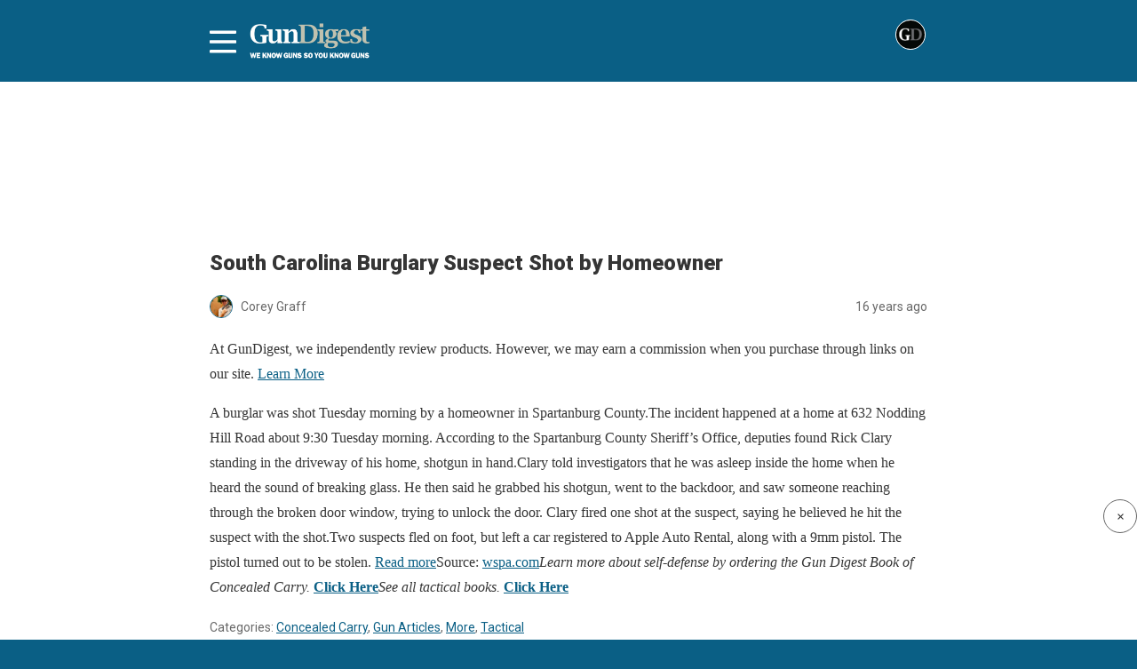

--- FILE ---
content_type: text/html; charset=utf-8
request_url: https://gundigest.com/article/south-carolina-burglary-suspect-shot-by-homeowner?amp
body_size: 11765
content:
<!DOCTYPE html>
<html amp lang="en-US" data-amp-auto-lightbox-disable transformed="self;v=1" i-amphtml-layout="" i-amphtml-no-boilerplate="">
<head><meta charset="utf-8"><meta name="viewport" content="width=device-width,minimum-scale=1,maximum-scale=1,user-scalable=no"><link rel="preconnect" href="https://cdn.ampproject.org"><style amp-runtime="" i-amphtml-version="012512221826001">html{overflow-x:hidden!important}html.i-amphtml-fie{height:100%!important;width:100%!important}html:not([amp4ads]),html:not([amp4ads]) body{height:auto!important}html:not([amp4ads]) body{margin:0!important}body{-webkit-text-size-adjust:100%;-moz-text-size-adjust:100%;-ms-text-size-adjust:100%;text-size-adjust:100%}html.i-amphtml-singledoc.i-amphtml-embedded{-ms-touch-action:pan-y pinch-zoom;touch-action:pan-y pinch-zoom}html.i-amphtml-fie>body,html.i-amphtml-singledoc>body{overflow:visible!important}html.i-amphtml-fie:not(.i-amphtml-inabox)>body,html.i-amphtml-singledoc:not(.i-amphtml-inabox)>body{position:relative!important}html.i-amphtml-ios-embed-legacy>body{overflow-x:hidden!important;overflow-y:auto!important;position:absolute!important}html.i-amphtml-ios-embed{overflow-y:auto!important;position:static}#i-amphtml-wrapper{overflow-x:hidden!important;overflow-y:auto!important;position:absolute!important;top:0!important;left:0!important;right:0!important;bottom:0!important;margin:0!important;display:block!important}html.i-amphtml-ios-embed.i-amphtml-ios-overscroll,html.i-amphtml-ios-embed.i-amphtml-ios-overscroll>#i-amphtml-wrapper{-webkit-overflow-scrolling:touch!important}#i-amphtml-wrapper>body{position:relative!important;border-top:1px solid transparent!important}#i-amphtml-wrapper+body{visibility:visible}#i-amphtml-wrapper+body .i-amphtml-lightbox-element,#i-amphtml-wrapper+body[i-amphtml-lightbox]{visibility:hidden}#i-amphtml-wrapper+body[i-amphtml-lightbox] .i-amphtml-lightbox-element{visibility:visible}#i-amphtml-wrapper.i-amphtml-scroll-disabled,.i-amphtml-scroll-disabled{overflow-x:hidden!important;overflow-y:hidden!important}amp-instagram{padding:54px 0px 0px!important;background-color:#fff}amp-iframe iframe{box-sizing:border-box!important}[amp-access][amp-access-hide]{display:none}[subscriptions-dialog],body:not(.i-amphtml-subs-ready) [subscriptions-action],body:not(.i-amphtml-subs-ready) [subscriptions-section]{display:none!important}amp-experiment,amp-live-list>[update]{display:none}amp-list[resizable-children]>.i-amphtml-loading-container.amp-hidden{display:none!important}amp-list [fetch-error],amp-list[load-more] [load-more-button],amp-list[load-more] [load-more-end],amp-list[load-more] [load-more-failed],amp-list[load-more] [load-more-loading]{display:none}amp-list[diffable] div[role=list]{display:block}amp-story-page,amp-story[standalone]{min-height:1px!important;display:block!important;height:100%!important;margin:0!important;padding:0!important;overflow:hidden!important;width:100%!important}amp-story[standalone]{background-color:#000!important;position:relative!important}amp-story-page{background-color:#757575}amp-story .amp-active>div,amp-story .i-amphtml-loader-background{display:none!important}amp-story-page:not(:first-of-type):not([distance]):not([active]){transform:translateY(1000vh)!important}amp-autocomplete{position:relative!important;display:inline-block!important}amp-autocomplete>input,amp-autocomplete>textarea{padding:0.5rem;border:1px solid rgba(0,0,0,.33)}.i-amphtml-autocomplete-results,amp-autocomplete>input,amp-autocomplete>textarea{font-size:1rem;line-height:1.5rem}[amp-fx^=fly-in]{visibility:hidden}amp-script[nodom],amp-script[sandboxed]{position:fixed!important;top:0!important;width:1px!important;height:1px!important;overflow:hidden!important;visibility:hidden}
/*# sourceURL=/css/ampdoc.css*/[hidden]{display:none!important}.i-amphtml-element{display:inline-block}.i-amphtml-blurry-placeholder{transition:opacity 0.3s cubic-bezier(0.0,0.0,0.2,1)!important;pointer-events:none}[layout=nodisplay]:not(.i-amphtml-element){display:none!important}.i-amphtml-layout-fixed,[layout=fixed][width][height]:not(.i-amphtml-layout-fixed){display:inline-block;position:relative}.i-amphtml-layout-responsive,[layout=responsive][width][height]:not(.i-amphtml-layout-responsive),[width][height][heights]:not([layout]):not(.i-amphtml-layout-responsive),[width][height][sizes]:not(img):not([layout]):not(.i-amphtml-layout-responsive){display:block;position:relative}.i-amphtml-layout-intrinsic,[layout=intrinsic][width][height]:not(.i-amphtml-layout-intrinsic){display:inline-block;position:relative;max-width:100%}.i-amphtml-layout-intrinsic .i-amphtml-sizer{max-width:100%}.i-amphtml-intrinsic-sizer{max-width:100%;display:block!important}.i-amphtml-layout-container,.i-amphtml-layout-fixed-height,[layout=container],[layout=fixed-height][height]:not(.i-amphtml-layout-fixed-height){display:block;position:relative}.i-amphtml-layout-fill,.i-amphtml-layout-fill.i-amphtml-notbuilt,[layout=fill]:not(.i-amphtml-layout-fill),body noscript>*{display:block;overflow:hidden!important;position:absolute;top:0;left:0;bottom:0;right:0}body noscript>*{position:absolute!important;width:100%;height:100%;z-index:2}body noscript{display:inline!important}.i-amphtml-layout-flex-item,[layout=flex-item]:not(.i-amphtml-layout-flex-item){display:block;position:relative;-ms-flex:1 1 auto;flex:1 1 auto}.i-amphtml-layout-fluid{position:relative}.i-amphtml-layout-size-defined{overflow:hidden!important}.i-amphtml-layout-awaiting-size{position:absolute!important;top:auto!important;bottom:auto!important}i-amphtml-sizer{display:block!important}@supports (aspect-ratio:1/1){i-amphtml-sizer.i-amphtml-disable-ar{display:none!important}}.i-amphtml-blurry-placeholder,.i-amphtml-fill-content{display:block;height:0;max-height:100%;max-width:100%;min-height:100%;min-width:100%;width:0;margin:auto}.i-amphtml-layout-size-defined .i-amphtml-fill-content{position:absolute;top:0;left:0;bottom:0;right:0}.i-amphtml-replaced-content,.i-amphtml-screen-reader{padding:0!important;border:none!important}.i-amphtml-screen-reader{position:fixed!important;top:0px!important;left:0px!important;width:4px!important;height:4px!important;opacity:0!important;overflow:hidden!important;margin:0!important;display:block!important;visibility:visible!important}.i-amphtml-screen-reader~.i-amphtml-screen-reader{left:8px!important}.i-amphtml-screen-reader~.i-amphtml-screen-reader~.i-amphtml-screen-reader{left:12px!important}.i-amphtml-screen-reader~.i-amphtml-screen-reader~.i-amphtml-screen-reader~.i-amphtml-screen-reader{left:16px!important}.i-amphtml-unresolved{position:relative;overflow:hidden!important}.i-amphtml-select-disabled{-webkit-user-select:none!important;-ms-user-select:none!important;user-select:none!important}.i-amphtml-notbuilt,[layout]:not(.i-amphtml-element),[width][height][heights]:not([layout]):not(.i-amphtml-element),[width][height][sizes]:not(img):not([layout]):not(.i-amphtml-element){position:relative;overflow:hidden!important;color:transparent!important}.i-amphtml-notbuilt:not(.i-amphtml-layout-container)>*,[layout]:not([layout=container]):not(.i-amphtml-element)>*,[width][height][heights]:not([layout]):not(.i-amphtml-element)>*,[width][height][sizes]:not([layout]):not(.i-amphtml-element)>*{display:none}amp-img:not(.i-amphtml-element)[i-amphtml-ssr]>img.i-amphtml-fill-content{display:block}.i-amphtml-notbuilt:not(.i-amphtml-layout-container),[layout]:not([layout=container]):not(.i-amphtml-element),[width][height][heights]:not([layout]):not(.i-amphtml-element),[width][height][sizes]:not(img):not([layout]):not(.i-amphtml-element){color:transparent!important;line-height:0!important}.i-amphtml-ghost{visibility:hidden!important}.i-amphtml-element>[placeholder],[layout]:not(.i-amphtml-element)>[placeholder],[width][height][heights]:not([layout]):not(.i-amphtml-element)>[placeholder],[width][height][sizes]:not([layout]):not(.i-amphtml-element)>[placeholder]{display:block;line-height:normal}.i-amphtml-element>[placeholder].amp-hidden,.i-amphtml-element>[placeholder].hidden{visibility:hidden}.i-amphtml-element:not(.amp-notsupported)>[fallback],.i-amphtml-layout-container>[placeholder].amp-hidden,.i-amphtml-layout-container>[placeholder].hidden{display:none}.i-amphtml-layout-size-defined>[fallback],.i-amphtml-layout-size-defined>[placeholder]{position:absolute!important;top:0!important;left:0!important;right:0!important;bottom:0!important;z-index:1}amp-img[i-amphtml-ssr]:not(.i-amphtml-element)>[placeholder]{z-index:auto}.i-amphtml-notbuilt>[placeholder]{display:block!important}.i-amphtml-hidden-by-media-query{display:none!important}.i-amphtml-element-error{background:red!important;color:#fff!important;position:relative!important}.i-amphtml-element-error:before{content:attr(error-message)}i-amp-scroll-container,i-amphtml-scroll-container{position:absolute;top:0;left:0;right:0;bottom:0;display:block}i-amp-scroll-container.amp-active,i-amphtml-scroll-container.amp-active{overflow:auto;-webkit-overflow-scrolling:touch}.i-amphtml-loading-container{display:block!important;pointer-events:none;z-index:1}.i-amphtml-notbuilt>.i-amphtml-loading-container{display:block!important}.i-amphtml-loading-container.amp-hidden{visibility:hidden}.i-amphtml-element>[overflow]{cursor:pointer;position:relative;z-index:2;visibility:hidden;display:initial;line-height:normal}.i-amphtml-layout-size-defined>[overflow]{position:absolute}.i-amphtml-element>[overflow].amp-visible{visibility:visible}template{display:none!important}.amp-border-box,.amp-border-box *,.amp-border-box :after,.amp-border-box :before{box-sizing:border-box}amp-pixel{display:none!important}amp-analytics,amp-auto-ads,amp-story-auto-ads{position:fixed!important;top:0!important;width:1px!important;height:1px!important;overflow:hidden!important;visibility:hidden}amp-story{visibility:hidden!important}html.i-amphtml-fie>amp-analytics{position:initial!important}[visible-when-invalid]:not(.visible),form [submit-error],form [submit-success],form [submitting]{display:none}amp-accordion{display:block!important}@media (min-width:1px){:where(amp-accordion>section)>:first-child{margin:0;background-color:#efefef;padding-right:20px;border:1px solid #dfdfdf}:where(amp-accordion>section)>:last-child{margin:0}}amp-accordion>section{float:none!important}amp-accordion>section>*{float:none!important;display:block!important;overflow:hidden!important;position:relative!important}amp-accordion,amp-accordion>section{margin:0}amp-accordion:not(.i-amphtml-built)>section>:last-child{display:none!important}amp-accordion:not(.i-amphtml-built)>section[expanded]>:last-child{display:block!important}
/*# sourceURL=/css/ampshared.css*/</style><meta property="og:locale" content="en_US"><meta property="og:type" content="article"><meta property="og:title" content="South Carolina Burglary Suspect Shot by Homeowner"><meta property="og:url" content="https://gundigest.com/article/south-carolina-burglary-suspect-shot-by-homeowner"><meta property="og:site_name" content="Gun Digest"><meta property="article:publisher" content="https://www.facebook.com/gundigest"><meta property="article:published_time" content="2010-01-28T20:01:04+00:00"><meta property="og:image" content="https://gundigest.com/wp-content/uploads/logo-gun-digest.jpg"><meta property="og:image:width" content="217"><meta property="og:image:height" content="66"><meta property="og:image:type" content="image/jpeg"><meta name="author" content="Corey Graff"><meta name="twitter:card" content="summary_large_image"><meta name="twitter:creator" content="@gunDigest"><meta name="twitter:site" content="@gunDigest"><meta name="twitter:label1" content="Written by"><meta name="twitter:data1" content="Corey Graff"><meta name="twitter:label2" content="Est. reading time"><meta name="twitter:data2" content="1 minute"><meta name="robots" content="index, follow, max-image-preview:large, max-snippet:-1, max-video-preview:-1"><meta name="generator" content="AMP Plugin v2.5.5; mode=reader; theme=legacy"><meta name="generator" content="WordPress 6.7.2"><link rel="preconnect" href="https://fonts.gstatic.com" crossorigin=""><link rel="dns-prefetch" href="https://fonts.gstatic.com"><link rel="preconnect" href="https://fonts.gstatic.com/" crossorigin=""><script async="" src="https://cdn.ampproject.org/v0.mjs" type="module" crossorigin="anonymous"></script><script async nomodule src="https://cdn.ampproject.org/v0.js" crossorigin="anonymous"></script><script src="https://cdn.ampproject.org/v0/amp-accordion-0.1.mjs" async="" custom-element="amp-accordion" type="module" crossorigin="anonymous"></script><script async nomodule src="https://cdn.ampproject.org/v0/amp-accordion-0.1.js" crossorigin="anonymous" custom-element="amp-accordion"></script><script src="https://cdn.ampproject.org/v0/amp-ad-0.1.mjs" async="" custom-element="amp-ad" type="module" crossorigin="anonymous"></script><script async nomodule src="https://cdn.ampproject.org/v0/amp-ad-0.1.js" crossorigin="anonymous" custom-element="amp-ad"></script><script src="https://cdn.ampproject.org/v0/amp-analytics-0.1.mjs" async="" custom-element="amp-analytics" type="module" crossorigin="anonymous"></script><script async nomodule src="https://cdn.ampproject.org/v0/amp-analytics-0.1.js" crossorigin="anonymous" custom-element="amp-analytics"></script><script src="https://cdn.ampproject.org/v0/amp-iframe-0.1.mjs" async="" custom-element="amp-iframe" type="module" crossorigin="anonymous"></script><script async nomodule src="https://cdn.ampproject.org/v0/amp-iframe-0.1.js" crossorigin="anonymous" custom-element="amp-iframe"></script><script src="https://cdn.ampproject.org/v0/amp-sidebar-0.1.mjs" async="" custom-element="amp-sidebar" type="module" crossorigin="anonymous"></script><script async nomodule src="https://cdn.ampproject.org/v0/amp-sidebar-0.1.js" crossorigin="anonymous" custom-element="amp-sidebar"></script><link crossorigin="anonymous" rel="stylesheet" id="google-font-override-css" href="https://fonts.googleapis.com/css?family=Open+Sans%3A300italic%2C400italic%2C600italic%2C400%2C600%2C700%7CRoboto%3A500%2C400italic%2C700%2C900%2C500italic%2C400%2C300%7CRoboto+Slab%3A400%2C700" type="text/css" media="all"><style amp-custom="">#amp-mobile-version-switcher{left:0;position:absolute;width:100%;z-index:100}#amp-mobile-version-switcher>a{background-color:#444;border:0;color:#eaeaea;display:block;font-family:-apple-system,BlinkMacSystemFont,Segoe UI,Roboto,Oxygen-Sans,Ubuntu,Cantarell,Helvetica Neue,sans-serif;font-size:16px;font-weight:600;padding:15px 0;text-align:center;-webkit-text-decoration:none;text-decoration:none}#amp-mobile-version-switcher>a:active,#amp-mobile-version-switcher>a:focus,#amp-mobile-version-switcher>a:hover{-webkit-text-decoration:underline;text-decoration:underline}*[class*=gpb-fluid]{margin:0 0 1rem 0;line-height:1.2;font-weight:normal}:where(.wp-block-button__link){border-radius:9999px;box-shadow:none;padding:calc(.667em + 2px) calc(1.333em + 2px);text-decoration:none}:root :where(.wp-block-button .wp-block-button__link.is-style-outline),:root :where(.wp-block-button.is-style-outline>.wp-block-button__link){border:2px solid;padding:.667em 1.333em}:root :where(.wp-block-button .wp-block-button__link.is-style-outline:not(.has-text-color)),:root :where(.wp-block-button.is-style-outline>.wp-block-button__link:not(.has-text-color)){color:currentColor}:root :where(.wp-block-button .wp-block-button__link.is-style-outline:not(.has-background)),:root :where(.wp-block-button.is-style-outline>.wp-block-button__link:not(.has-background)){background-color:initial;background-image:none}:where(.wp-block-columns){margin-bottom:1.75em}:where(.wp-block-columns.has-background){padding:1.25em 2.375em}:where(.wp-block-post-comments input[type=submit]){border:none}:where(.wp-block-cover-image:not(.has-text-color)),:where(.wp-block-cover:not(.has-text-color)){color:#fff}:where(.wp-block-cover-image.is-light:not(.has-text-color)),:where(.wp-block-cover.is-light:not(.has-text-color)){color:#000}:root :where(.wp-block-cover h1:not(.has-text-color)),:root :where(.wp-block-cover h2:not(.has-text-color)),:root :where(.wp-block-cover h3:not(.has-text-color)),:root :where(.wp-block-cover h4:not(.has-text-color)),:root :where(.wp-block-cover h5:not(.has-text-color)),:root :where(.wp-block-cover h6:not(.has-text-color)),:root :where(.wp-block-cover p:not(.has-text-color)){color:inherit}:where(.wp-block-file){margin-bottom:1.5em}:where(.wp-block-file__button){border-radius:2em;display:inline-block;padding:.5em 1em}:where(.wp-block-file__button):is(a):active,:where(.wp-block-file__button):is(a):focus,:where(.wp-block-file__button):is(a):hover,:where(.wp-block-file__button):is(a):visited{box-shadow:none;color:#fff;opacity:.85;text-decoration:none}:where(.wp-block-group.wp-block-group-is-layout-constrained){position:relative}@keyframes show-content-image{0%{visibility:hidden}99%{visibility:hidden}to{visibility:visible}}@keyframes turn-on-visibility{0%{opacity:0}to{opacity:1}}@keyframes turn-off-visibility{0%{opacity:1;visibility:visible}99%{opacity:0;visibility:visible}to{opacity:0;visibility:hidden}}@keyframes lightbox-zoom-in{0%{transform:translate(calc(( -100vw + var(--wp--lightbox-scrollbar-width) ) / 2 + var(--wp--lightbox-initial-left-position)),calc(-50vh + var(--wp--lightbox-initial-top-position))) scale(var(--wp--lightbox-scale))}to{transform:translate(-50%,-50%) scale(1)}}@keyframes lightbox-zoom-out{0%{transform:translate(-50%,-50%) scale(1);visibility:visible}99%{visibility:visible}to{transform:translate(calc(( -100vw + var(--wp--lightbox-scrollbar-width) ) / 2 + var(--wp--lightbox-initial-left-position)),calc(-50vh + var(--wp--lightbox-initial-top-position))) scale(var(--wp--lightbox-scale));visibility:hidden}}:where(.wp-block-latest-comments:not([data-amp-original-style*=line-height] .wp-block-latest-comments__comment)){line-height:1.1}:where(.wp-block-latest-comments:not([data-amp-original-style*=line-height] .wp-block-latest-comments__comment-excerpt p)){line-height:1.8}:root :where(.wp-block-latest-posts.is-grid){padding:0}:root :where(.wp-block-latest-posts.wp-block-latest-posts__list){padding-left:0}ul{box-sizing:border-box}:root :where(.wp-block-list.has-background){padding:1.25em 2.375em}:where(.wp-block-navigation.has-background .wp-block-navigation-item a:not(.wp-element-button)),:where(.wp-block-navigation.has-background .wp-block-navigation-submenu a:not(.wp-element-button)){padding:.5em 1em}:where(.wp-block-navigation .wp-block-navigation__submenu-container .wp-block-navigation-item a:not(.wp-element-button)),:where(.wp-block-navigation .wp-block-navigation__submenu-container .wp-block-navigation-submenu a:not(.wp-element-button)),:where(.wp-block-navigation .wp-block-navigation__submenu-container .wp-block-navigation-submenu button.wp-block-navigation-item__content),:where(.wp-block-navigation .wp-block-navigation__submenu-container .wp-block-pages-list__item button.wp-block-navigation-item__content){padding:.5em 1em}@keyframes overlay-menu__fade-in-animation{0%{opacity:0;transform:translateY(.5em)}to{opacity:1;transform:translateY(0)}}:root :where(p.has-background){padding:1.25em 2.375em}:where(p.has-text-color:not(.has-link-color)) a{color:inherit}:where(.wp-block-post-comments-form) input:not([type=submit]){border:1px solid #949494;font-family:inherit;font-size:1em}:where(.wp-block-post-comments-form) input:where(:not([type=submit]):not([type=checkbox])){padding:calc(.667em + 2px)}:where(.wp-block-post-excerpt){box-sizing:border-box;margin-bottom:var(--wp--style--block-gap);margin-top:var(--wp--style--block-gap)}:where(.wp-block-preformatted.has-background){padding:1.25em 2.375em}:where(.wp-block-search__button){border:1px solid #ccc;padding:6px 10px}:where(.wp-block-search__input){font-family:inherit;font-size:inherit;font-style:inherit;font-weight:inherit;letter-spacing:inherit;line-height:inherit;text-transform:inherit}:where(.wp-block-search__button-inside .wp-block-search__inside-wrapper){border:1px solid #949494;box-sizing:border-box;padding:4px}:where(.wp-block-search__button-inside .wp-block-search__inside-wrapper) :where(.wp-block-search__button){padding:4px 8px}:root :where(.wp-block-separator.is-style-dots){height:auto;line-height:1;text-align:center}:root :where(.wp-block-separator.is-style-dots):before{color:currentColor;content:"···";font-family:serif;font-size:1.5em;letter-spacing:2em;padding-left:2em}:root :where(.wp-block-site-logo.is-style-rounded){border-radius:9999px}:root :where(.wp-block-social-links .wp-social-link a){padding:.25em}:root :where(.wp-block-social-links.is-style-logos-only .wp-social-link a){padding:0}:root :where(.wp-block-social-links.is-style-pill-shape .wp-social-link a){padding-left:.66667em;padding-right:.66667em}:root :where(.wp-block-tag-cloud.is-style-outline){display:flex;flex-wrap:wrap;gap:1ch}:root :where(.wp-block-tag-cloud.is-style-outline a){border:1px solid;margin-right:0;padding:1ch 2ch}:root :where(.wp-block-tag-cloud.is-style-outline a):not(#_#_#_#_#_#_#_#_){font-size:unset;text-decoration:none}:root :where(.wp-block-table-of-contents){box-sizing:border-box}:where(.wp-block-term-description){box-sizing:border-box;margin-bottom:var(--wp--style--block-gap);margin-top:var(--wp--style--block-gap)}:where(pre.wp-block-verse){font-family:inherit}:root{--wp--preset--font-size--normal:16px;--wp--preset--font-size--huge:42px}html :where(.has-border-color){border-style:solid}html :where([data-amp-original-style*=border-top-color]){border-top-style:solid}html :where([data-amp-original-style*=border-right-color]){border-right-style:solid}html :where([data-amp-original-style*=border-bottom-color]){border-bottom-style:solid}html :where([data-amp-original-style*=border-left-color]){border-left-style:solid}html :where([data-amp-original-style*=border-width]){border-style:solid}html :where([data-amp-original-style*=border-top-width]){border-top-style:solid}html :where([data-amp-original-style*=border-right-width]){border-right-style:solid}html :where([data-amp-original-style*=border-bottom-width]){border-bottom-style:solid}html :where([data-amp-original-style*=border-left-width]){border-left-style:solid}html :where(amp-img[class*=wp-image-]),html :where(amp-anim[class*=wp-image-]){height:auto;max-width:100%}:where(figure){margin:0 0 1em}html :where(.is-position-sticky){--wp-admin--admin-bar--position-offset:var(--wp-admin--admin-bar--height,0px)}@media screen and (max-width:600px){html :where(.is-position-sticky){--wp-admin--admin-bar--position-offset:0px}}:root :where(.wp-block-image figcaption){color:#555;font-size:13px;text-align:center}:where(.wp-block-group.has-background){padding:1.25em 2.375em}:root :where(.wp-block-template-part.has-background){margin-bottom:0;margin-top:0;padding:1.25em 2.375em}amp-img.amp-wp-enforced-sizes{object-fit:contain}amp-iframe iframe,amp-iframe noscript,amp-img img,amp-img noscript{image-rendering:inherit;object-fit:inherit;object-position:inherit}.amp-wp-enforced-sizes{max-width:100%;margin:0 auto}html{background:#0a5f85}body{background:#fff;color:#353535;font-family:Georgia,"Times New Roman",Times,Serif;font-weight:300;line-height:1.75}p,ul{margin:0 0 1em;padding:0}a,a:visited{color:#0a5f85}a:hover,a:active,a:focus{color:#353535}.amp-wp-meta,.amp-wp-header div,.amp-wp-title,.amp-wp-tax-category,.amp-wp-comments-link,.amp-wp-footer p,.back-to-top{font-family:-apple-system,BlinkMacSystemFont,"Segoe UI","Roboto","Oxygen-Sans","Ubuntu","Cantarell","Helvetica Neue",sans-serif}.amp-wp-header{background-color:#0a5f85}.amp-wp-header div{color:#fff;font-size:1em;font-weight:400;margin:0 auto;max-width:calc(840px - 32px);padding:.875em 16px;position:relative}.amp-wp-header a{color:#fff;text-decoration:none}.amp-wp-header .amp-wp-site-icon{background-color:#fff;border:1px solid #fff;border-radius:50%;position:absolute;right:18px;top:10px}.amp-wp-article{color:#353535;font-weight:400;margin:1.5em auto;max-width:840px;overflow-wrap:break-word;word-wrap:break-word}.amp-wp-article-header{align-items:center;align-content:stretch;display:flex;flex-wrap:wrap;justify-content:space-between;margin:1.5em 16px 0}.amp-wp-title{color:#353535;display:block;flex:1 0 100%;font-weight:900;margin:0 0 .625em;width:100%}.amp-wp-meta{color:#696969;display:inline-block;flex:2 1 50%;font-size:.875em;line-height:1.5em;margin:0 0 1.5em;padding:0}.amp-wp-article-header .amp-wp-meta:last-of-type{text-align:right}.amp-wp-article-header .amp-wp-meta:first-of-type{text-align:left}.amp-wp-byline amp-img,.amp-wp-byline .amp-wp-author{display:inline-block;vertical-align:middle}.amp-wp-byline amp-img{border:1px solid #0a5f85;border-radius:50%;position:relative;margin-right:6px}.amp-wp-posted-on{text-align:right}.amp-wp-article-content{margin:0 16px}.amp-wp-article-content ul{margin-left:1em}.amp-wp-article-content amp-img{margin:0 auto}amp-iframe{background:#c2c2c2;margin:0 -16px 1.5em}.amp-wp-iframe-placeholder{background:#c2c2c2 url("https://gundigest.com/wp-content/plugins/amp/assets/images/placeholder-icon.png") no-repeat center 40%;background-size:48px 48px;min-height:48px}.amp-wp-article-footer .amp-wp-meta{display:block}.amp-wp-tax-category{color:#696969;font-size:.875em;line-height:1.5em;margin:1.5em 16px}.amp-wp-comments-link{color:#696969;font-size:.875em;line-height:1.5em;text-align:center;margin:2.25em 0 1.5em}.amp-wp-comments-link a{border-style:solid;border-color:#c2c2c2;border-width:1px 1px 2px;border-radius:4px;background-color:transparent;color:#0a5f85;cursor:pointer;display:block;font-size:14px;font-weight:600;line-height:18px;margin:0 auto;max-width:200px;padding:11px 16px;text-decoration:none;width:50%;-webkit-transition:background-color .2s ease;transition:background-color .2s ease}.amp-wp-footer{border-top:1px solid #c2c2c2;margin:calc(1.5em - 1px) 0 0}.amp-wp-footer div{margin:0 auto;max-width:calc(840px - 32px);padding:1.25em 16px 1.25em;position:relative}.amp-wp-footer p{color:#696969;font-size:.8em;line-height:1.5em;margin:0 85px 0 0}.amp-wp-footer a{text-decoration:none}.back-to-top{bottom:1.275em;font-size:.8em;font-weight:600;line-height:2em;position:absolute;right:16px}#jozz_sidemenu amp-sidebar nav{padding:0 20px}#jozz_sidemenu amp-sidebar::-webkit-scrollbar{display:none}#jozz_sidemenu .sidenav-btn{display:inline}[amp] .sidenav-btn{display:inline}#jozz_sidemenu #sidenav{background-color:#222;width:405px;-moz-box-shadow:.2rem 0 1rem rgba(0,0,0,.5);-webkit-box-shadow:.2rem 0 1rem rgba(0,0,0,.5);box-shadow:.2rem 0 1rem rgba(0,0,0,.5);text-align:right;font-family:"verdana",Times,serif}#jozz_sidemenu #sidenav li,#jozz_sidemenu #sidenav h3{list-style:none;border:0;border-bottom:1px solid #555;text-align:left;font-weight:normal;outline:none;font-family:"verdana",Times,serif}#jozz_sidemenu #sidenav li a{color:#fff;text-decoration:none;width:90%;display:inline-block}#jozz_sidemenu #sidenav li.sidebar-parent-container{border-bottom:0}#jozz_sidemenu .sidenav-btn{padding-top:.5rem;z-index:9999}#jozz_sidemenu .sidenav-close{padding:10px 10px 0 0}#jozz_sidemenu amp-accordion section h3::after{position:absolute;right:17px;-moz-transform:rotate(90deg);-webkit-transform:rotate(90deg);-ms-transform:rotate(90deg);transform:rotate(90deg)}#jozz_sidemenu amp-accordion section[expanded] h3::after{content:"⟨"}#jozz_sidemenu amp-accordion section:not([expanded]) h3::after{content:"⟩"}@keyframes opening{0%{height:0}100%{height:250px}}#jozz_sidemenu path{stroke:#fff}#jozz_sidemenu .af_sidebar ul{margin:0 0 0em 0em;padding:0;line-height:50px}#jozz_sidemenu .af_sidebar ul,#jozz_sidemenu  #sidenav a{font-size:16px;line-height:50px}#jozz_sidemenu .af_sidebar ul li a{padding:0px 0;line-height:50px}#jozz_sidemenu .af_sidebar amp-accordion a{padding:0px 0;line-height:50px}#jozz_sidemenu .af_sidebar .nested-accordion{background:transparent;border:1px solid #fff}#jozz_sidemenu .af_sidebar amp-accordion section[expanded] h3::after{stroke:#fff;color:rgba(255,255,255,1);padding:10px 0;font-size:16px}#jozz_sidemenu .af_sidebar amp-accordion section:not([expanded]) h3::after{font-size:16px;color:rgba(255,255,255,1);padding:10px 0}#jozz_sidemenu .af_sidebar li.sidebar-parent-container ul li a::before{content:"-";padding-right:15px}#jozz_sidemenu .af_sidebar section h3::after{color:#efefef;font-size:16px;padding:10px 0;content:"⟨"}#jozz_sidemenu amp-sidebar section{padding:1rem 0}#jozz_sidemenu amp-sidebar h3{margin:0px auto 0px}#jozz_sidemenu amp-sidebar section{padding:0px 0}#jozz_sidemenu amp-sidebar h3{font-size:22px}#jozz_sidemenu .closex{padding:30px 20px}#jozz_sidemenu .closex .sidenav-close{float:right}#jozz_sidemenu *:focus,.jzsidebar_container *:focus{outline:none}#jozz_sidemenu *:focus-visible,.jzsidebar_container *:focus-visible{outline:3px solid blanchedalmond}header.amp-wp-header .jzsidebar_container{float:right;max-width:calc(840px - 32px);padding:0 0px}header.amp-wp-header{padding:12px 0;font-family:"Merriweather","Times New Roman",Times,Serif}header.amp-wp-header:not(#_#_#_#_#_#_#_#_){background:#000}header.amp-wp-header div:not(#_#_#_#_#_#_#_#_){background:#000}header.amp-wp-header a{background-image:url("/wp-content/uploads/gd_logo.png");background-repeat:no-repeat;background-size:contain;display:block;height:40px;width:auto;margin:0 0 0 45px;text-indent:-9999px}header.amp-wp-header .jzsidebar_container{float:none;position:absolute;top:20px}.jzsidebar_container svg{stroke:#fff}.amp-wp-footer h3,.amp-wp-footer li{font-family:"Roboto",sans-serif}.amp-wp-footer h3{width:100%;border-width:1px 0 1px 0;border-style:solid;font-weight:700;text-align:center;display:block;float:left;border-color:#222;padding:6px 0}.amp-wp-footer li{width:100%;text-align:center;display:block;list-style-type:none;padding:6px 0}.amp-wp-footer p{width:100%;text-align:center;display:block;padding:15px 0 20px 0}.amp-wp-footer p a{font-size:.9em}#close_player{z-index:10002}#close_player_label{position:fixed;bottom:120px;right:0px;border-radius:20px;padding:5px;background-color:#fff;z-index:10001;width:26px;font-weight:800;border:1px solid #666;height:26px;text-align:center;cursor:pointer}#close_player:checked ~ #close_player_label,#close_player:checked ~ #floating_player{display:none}.amp-wp-48f20e9:not(#_#_#_#_#_){font-size:10px;font-style:italic}.amp-wp-a4304b2:not(#_#_#_#_#_){position:fixed;bottom:0px;right:0px;z-index:1000;width:220px;height:126px}.amp-wp-ce59446:not(#_#_#_#_#_){overflow:auto;-webkit-overflow-scrolling:touch;position:absolute}

/*# sourceURL=amp-custom.css */</style><link rel="canonical" href="https://gundigest.com/article/south-carolina-burglary-suspect-shot-by-homeowner"><script type="application/ld+json" class="yoast-schema-graph">{"@context":"https://schema.org","@graph":[{"@type":"Article","@id":"https://gundigest.com/article/south-carolina-burglary-suspect-shot-by-homeowner#article","isPartOf":{"@id":"https://gundigest.com/article/south-carolina-burglary-suspect-shot-by-homeowner"},"author":{"name":"Corey Graff","@id":"https://gundigest.com/#/schema/person/d7d975b16a1233c50f94bcfbe3311d8c"},"headline":"South Carolina Burglary Suspect Shot by Homeowner","datePublished":"2010-01-28T20:01:04+00:00","mainEntityOfPage":{"@id":"https://gundigest.com/article/south-carolina-burglary-suspect-shot-by-homeowner"},"wordCount":165,"commentCount":0,"publisher":{"@id":"https://gundigest.com/#organization"},"articleSection":["Concealed Carry","Gun Articles","More","Tactical"],"inLanguage":"en-US","potentialAction":[{"@type":"CommentAction","name":"Comment","target":["https://gundigest.com/article/south-carolina-burglary-suspect-shot-by-homeowner#respond"]}]},{"@type":"WebPage","@id":"https://gundigest.com/article/south-carolina-burglary-suspect-shot-by-homeowner","url":"https://gundigest.com/article/south-carolina-burglary-suspect-shot-by-homeowner","name":"South Carolina Burglary Suspect Shot by Homeowner - Gun Digest","isPartOf":{"@id":"https://gundigest.com/#website"},"datePublished":"2010-01-28T20:01:04+00:00","breadcrumb":{"@id":"https://gundigest.com/article/south-carolina-burglary-suspect-shot-by-homeowner#breadcrumb"},"inLanguage":"en-US","potentialAction":[{"@type":"ReadAction","target":["https://gundigest.com/article/south-carolina-burglary-suspect-shot-by-homeowner"]}]},{"@type":"BreadcrumbList","@id":"https://gundigest.com/article/south-carolina-burglary-suspect-shot-by-homeowner#breadcrumb","itemListElement":[{"@type":"ListItem","position":1,"name":"Home","item":"https://gundigest.com/"},{"@type":"ListItem","position":2,"name":"South Carolina Burglary Suspect Shot by Homeowner"}]},{"@type":"WebSite","@id":"https://gundigest.com/#website","url":"https://gundigest.com/","name":"Gun Digest","description":"Expert gun reviews, gun gear reviews, ammunition reloading tips, gun values information, and every thing else you need to increase your firearms IQ.","publisher":{"@id":"https://gundigest.com/#organization"},"potentialAction":[{"@type":"SearchAction","target":{"@type":"EntryPoint","urlTemplate":"https://gundigest.com/?s={search_term_string}"},"query-input":{"@type":"PropertyValueSpecification","valueRequired":true,"valueName":"search_term_string"}}],"inLanguage":"en-US"},{"@type":"Organization","@id":"https://gundigest.com/#organization","name":"Gun Digest","url":"https://gundigest.com/","logo":{"@type":"ImageObject","inLanguage":"en-US","@id":"https://gundigest.com/#/schema/logo/image/","url":"https://gundigest.com/wp-content/uploads/GDlogo-Tagline.jpg","contentUrl":"https://gundigest.com/wp-content/uploads/GDlogo-Tagline.jpg","width":800,"height":213,"caption":"Gun Digest"},"image":{"@id":"https://gundigest.com/#/schema/logo/image/"},"sameAs":["https://www.facebook.com/gundigest","https://x.com/gunDigest","https://pinterest.com/gundigest/","https://www.youtube.com/user/GunDigestTV"]},{"@type":"Person","@id":"https://gundigest.com/#/schema/person/d7d975b16a1233c50f94bcfbe3311d8c","name":"Corey Graff","image":{"@type":"ImageObject","inLanguage":"en-US","@id":"https://gundigest.com/#/schema/person/image/","url":"https://gundigest.com/wp-content/uploads/corey-graff-new-113x113.jpg","contentUrl":"https://gundigest.com/wp-content/uploads/corey-graff-new-113x113.jpg","caption":"Corey Graff"},"description":"Corey Graff edits the Gun Digest, Standard Catalog of Firearms, and KNIVES annual books. He has edited several other firearms titles for Gun Digest Books, including Gunsmithing the 1911: The Bench Manual, Gun Digest Book of the M1 Garand, and Lever-Actions: A Tribute to the All-American Rifle, plus more than 60 other popular titles during his career.","url":"https://gundigest.com/author/corey-graff"}]}</script><title>
        South Carolina Burglary Suspect Shot by Homeowner - Gun Digest    </title></head>

<body class="">

<header id="top" class="amp-wp-header">
	<div>
		<a href="https://gundigest.com/">
										<amp-img src="https://gundigest.com/wp-content/uploads/cropped-GDLogoIcon-2-32x32.png" width="32" height="32" class="amp-wp-site-icon i-amphtml-layout-fixed i-amphtml-layout-size-defined" style="width:32px;height:32px" i-amphtml-layout="fixed"></amp-img>
						<span class="amp-site-title">
				Gun Digest			</span>
		</a>
		 <div class="jzsidebar_container">
			<svg class="sidenav-btn" on="tap:sidenav.open" role="button" tabindex="0" width="30px" height="30px" xmlns="http://www.w3.org/2000/svg" viewbox="0 0 30.5 24.5">
				<g stroke-linecap="round" stroke-miterlimit="10" stroke-width="3.5px">
					<line x1="1.25" y1="1.25" x2="29.25" y2="1.25"></line>
					<line x1="1.25" y1="12.25" x2="29.25" y2="12.25"></line>
					<line x1="1.25" y1="23.25" x2="29.25" y2="23.25"></line>
				</g>
			</svg>
			</div>						</div>
</header>

<center><amp-ad width="400" height="150" type="doubleclick" data-slot="/205002847/GunDigest_Mobile_Takeover" data-multi-size="350x150" class="i-amphtml-layout-fixed i-amphtml-layout-size-defined" style="width:400px;height:150px" i-amphtml-layout="fixed">	
	 <div fallback> </div>
</amp-ad></center>
<article class="amp-wp-article">

	<header class="amp-wp-article-header">
		<h1 class="amp-wp-title">South Carolina Burglary Suspect Shot by Homeowner</h1>
			<div class="amp-wp-meta amp-wp-byline">
					<amp-img src="https://gundigest.com/wp-content/uploads/corey-graff-new-113x113.jpg" srcset="
					https://gundigest.com/wp-content/uploads/corey-graff-new-113x113.jpg 1x,
					https://gundigest.com/wp-content/uploads/corey-graff-new-113x113.jpg 2x,
					https://gundigest.com/wp-content/uploads/corey-graff-new-113x113.jpg 3x
				" alt="Corey Graff" width="24" height="24" layout="fixed" class="i-amphtml-layout-fixed i-amphtml-layout-size-defined" style="width:24px;height:24px" i-amphtml-layout="fixed"></amp-img>
				<span class="amp-wp-author author vcard">Corey Graff</span>
	</div>
<div class="amp-wp-meta amp-wp-posted-on">
	<time datetime="2010-01-28T20:01:04+00:00">
		16 years ago	</time>
</div>
	</header>

		<div class="amp-wp-article-content">
		<p data-amp-original-style="font-size:10px;font-style:italic" class="amp-wp-48f20e9">At GunDigest, we independently review products. However, we may earn a commission when you purchase through links on our site.  <a href="/affiliate-disclosure">Learn More</a></p>
	</div>
	<div class="amp-wp-article-content">
		<p>A burglar was shot Tuesday morning by a homeowner in Spartanburg County.The incident happened at a home at 632 Nodding Hill Road about 9:30 Tuesday morning. According to the Spartanburg County Sheriff’s Office, deputies found Rick Clary standing in the driveway of his home, shotgun in hand.Clary told investigators that he was asleep inside the home when he heard the sound of breaking glass. He then said he grabbed his shotgun, went to the backdoor, and saw someone reaching through the broken door window, trying to unlock the door. Clary fired one shot at the suspect, saying he believed he hit the suspect with the shot.Two suspects fled on foot, but left a car registered to Apple Auto Rental, along with a 9mm pistol. The pistol turned out to be stolen. <a href="https://www2.wspa.com/spa/news/local/article/spartanburg_deputies_investigate_home_invasion_shooting/32375/" target="_blank">Read more</a>Source: <a href="https://www2.wspa.com/spa/news/local/article/spartanburg_deputies_investigate_home_invasion_shooting/32375/" target="_blank">wspa.com</a><i>Learn more about self-defense by ordering the Gun Digest Book of Concealed Carry.</i> <b><a href="https://www.gundigeststore.com/product/the-gun-digest-book-of-concealed-carry/?r=TGNINGSouth-Carolina-Burglary-Suspect-Shot-by-Homeowner">Click Here</a></b><i>See all tactical books.</i> <b><a href="https://www.gundigeststore.com/category/tactical/?r=TGNINGSouth-Carolina-Burglary-Suspect-Shot-by-Homeowner">Click Here</a></b></p>
	</div>

	<footer class="amp-wp-article-footer">
			<div class="amp-wp-meta amp-wp-tax-category">
		Categories: <a href="https://gundigest.com/handguns/concealed-carry" rel="category tag">Concealed Carry</a>, <a href="https://gundigest.com/article" rel="category tag">Gun Articles</a>, <a href="https://gundigest.com/more" rel="category tag">More</a>, <a href="https://gundigest.com/tactical" rel="category tag">Tactical</a>	</div>

		<div class="amp-wp-meta amp-wp-comments-link">
		<a href="https://gundigest.com/article/south-carolina-burglary-suspect-shot-by-homeowner#respond">
			Leave a Comment		</a>
	</div>
	</footer>

</article>

<footer class="amp-wp-footer">
	<div>		
		<h3>Information</h3>
		<li><a href="/about-us">About Us</a></li>
		<li><a href="/contact-us">Contact Us</a></li>
		<li><a href="/privacy">Privacy</a></li>
		<li><a href="/termsofuse">Terms &amp; Conditions</a></li>
		<li><a href="/how-we-test-products">How We Test Products</a></li>
		<li><a href="/affiliate-disclosure">Affiliate Disclosure</a></li>
		<h3>Subscriptions</h3>
		<li class="tdm-list-item"><span class="tdm-list-text"> <a href="https://gundigestservice.com/customer/subscribePD.php">Subscribe to Gun Digest</a></span></li>
		<li class="tdm-list-item"><span class="tdm-list-text"> <a href="/subscribers">Manage my Gun Digest Subscription</a></span></li>
		<li class="tdm-list-item"><span class="tdm-list-text"> <a href="https://www.gundigeststore.com/?cid=gdfooter" target="_blank">Gun Digest Store </a></span></li><li class="tdm-list-item"><span class="tdm-list-text"><a href="/email-preferences">Email Preferences</a></span></li>
		<h3>Resources</h3>
		<li class="tdm-list-item"><span class="tdm-list-text"> <a href="/firearmvalues">Firearm Values</a></span></li><li class="tdm-list-item"><span class="tdm-list-text"> <a href="https://gunvalues.gundigest.com/?utm_source=GunDigest&amp;utm_medium=link&amp;utm_campaign=footer">Gun Values By Gun Digest</a></span></li><li class="tdm-list-item"><span class="tdm-list-text"> <a href="https://www.gundigeststore.com/product-category/assembly-disassembly/" target="_blank">Assembly/Disassembly</a></span></li><li class="tdm-list-item"><span class="tdm-list-text"> <a href="/gun-shows">Gun Shows</a></span></li><li class="tdm-list-item"><span class="tdm-list-text"> <a href="https://gunshows.gundigestmedia.com" target="_blank">Add a Gun Show</a></span></li>
		<h3>Business</h3>
		<li><a href="/advertise">Advertise</a></li>	
		<p>© Copyright 2022 Gun Digest Media All rights reserved.</p>													 
		<p><a href="#top" class="back-to-top">Back to top</a></p>
	</div>
</footer>

		<div id="amp-mobile-version-switcher">
			<a rel="nofollow" href="https://gundigest.com/article/south-carolina-burglary-suspect-shot-by-homeowner?noamp=mobile">
				Exit mobile version			</a>
		</div>

				

<amp-analytics type="gtag" data-credentials="include" class="i-amphtml-layout-fixed i-amphtml-layout-size-defined" style="width:1px;height:1px" i-amphtml-layout="fixed"><script type="application/json">{"optoutElementId":"__gaOptOutExtension","vars":{"gtag_id":"G-CHW197B197","config":{"G-CHW197B197":{"groups":"default","googlesitekit_post_author":"Corey Graff"},"linker":{"domains":["gundigest.com"]}}}}</script></amp-analytics>



<amp-analytics config="https://www.googletagmanager.com/amp.json?id=GTM-P4R4Z4V" data-credentials="include" class="i-amphtml-layout-fixed i-amphtml-layout-size-defined" style="width:1px;height:1px" i-amphtml-layout="fixed"><script type="application/json">{"optoutElementId":"__gaOptOutExtension"}</script></amp-analytics>

<div id="jozz_sidemenu">
<amp-sidebar class="af_sidebar i-amphtml-layout-nodisplay" id="sidenav" layout="nodisplay" side="left" hidden="hidden" i-amphtml-layout="nodisplay">
    <div class="closex"> <svg class="sidenav-close" xmlns="http://www.w3.org/2000/svg" width="26" height="26" on="tap:sidenav.close" role="button" tabindex="0" viewbox="0 0 21.97 21.97">
        <title>Close sidebar</title>
        <path fill="none" stroke="#222" stroke-width="4.5" stroke-miterlimit="10" d="M1.25 20.72L20.72 1.25m-19.47 0l19.47 19.47" stroke-linecap="round" />
    </svg></div>
    <nav>
	 
        <div class="menu-non-mega-main-menu-container"><ul id="menu-non-mega-main-menu" class="jozz-menu"><li class="sidebar-parent-container"><amp-accordion disable-session-states class="i-amphtml-layout-container" i-amphtml-layout="container"><section><h3 class="nested-accordion"><a href="https://gundigest.com/gun-reviews" role="button" aria-expanded="false" tabindex="0">Gun Reviews</a></h3><ul>
<ul class="sub-menu">
<li><a href="https://gundigest.com/gun-reviews/handguns-reviews">Handgun Reviews</a></li><li><a href="https://gundigest.com/gun-reviews/rifles-reviews">Rifle Reviews</a></li><li><a href="https://gundigest.com/gun-reviews/shotguns">Shotgun Reviews</a></li><li><a href="https://gundigest.com/gun-reviews/military-firearms-reviews">Military Firearms</a></li><li><a href="https://gundigest.com/gun-reviews/muzzleloader-reviews">Muzzleloaders</a></li><li><a href="https://gundigest.com/gun-reviews/optics-reviews">Optics Reviews</a></li><li><a href="https://gundigest.com/gun-reviews/gun-accessories">Gun Accessories Reviews</a></li></ul></ul></section></amp-accordion></li> <li class="sidebar-parent-container"><amp-accordion disable-session-states class="i-amphtml-layout-container" i-amphtml-layout="container"><section><h3 class="nested-accordion"><a href="https://gundigest.com/handguns" role="button" aria-expanded="false" tabindex="0">Handguns</a></h3><ul>
<ul class="sub-menu">
<li><a href="https://gundigest.com/handguns/concealed-carry">Concealed Carry</a></li><li><a href="https://gundigest.com/handguns/personal-defense">Personal Defense</a></li><li><a href="https://gundigest.com/handguns/hunting-guns">Hunting Handguns</a></li></ul></ul></section></amp-accordion></li> <li class="sidebar-parent-container"><amp-accordion disable-session-states class="i-amphtml-layout-container" i-amphtml-layout="container"><section><h3 class="nested-accordion"><a href="https://gundigest.com/rifles" role="button" aria-expanded="false" tabindex="0">Rifles</a></h3><ul>
<ul class="sub-menu">
<li><a href="https://gundigest.com/rifles/ar-15">AR-15</a></li><li><a href="https://gundigest.com/rifles/hunting-rifles">Hunting Rifles</a></li><li><a href="https://gundigest.com/rifles/tactical-rifles">Tactical Rifles</a></li></ul></ul></section></amp-accordion></li> <li class="sidebar-parent-container"><amp-accordion disable-session-states class="i-amphtml-layout-container" i-amphtml-layout="container"><section><h3 class="nested-accordion"><a href="https://gundigest.com/gear-ammo" role="button" aria-expanded="false" tabindex="0">Gear</a></h3><ul>
<ul class="sub-menu">
<li><a href="https://gundigest.com/gear-ammo/accessories">Accessories</a></li><li><a href="https://gundigest.com/gear-ammo/ammunition">Ammunition</a></li><li><a href="https://gundigest.com/gear-ammo/optics">Optics</a></li><li><a href="https://gundigest.com/gear-ammo/reloading">Reloading</a></li><li><a href="https://gundigest.com/gear-ammo/suppressors">Suppressors</a></li></ul></ul></section></amp-accordion></li> <li class="sidebar-parent-container"><amp-accordion disable-session-states class="i-amphtml-layout-container" i-amphtml-layout="container"><section><h3 class="nested-accordion"><a href="https://gundigest.com/#" role="button" aria-expanded="false" tabindex="0">Features</a></h3><ul>
<ul class="sub-menu">
<li><a href="https://canconevent.com">CANCON Fully Suppressed Range Day Events</a></li><li><a href="https://gundigest.com/more/gun-values">Gun Values by Gun Digest</a></li><li><a href="https://gundigest.com/more/classic-guns">Classic Guns</a></li><li><a href="https://gundigest.com/more/how-to/firearm-training">Firearms Training</a></li><li><a href="https://gundigest.com/more/how-to/gunsmithing">Gunsmithing</a></li><li><a href="https://gundigest.com/gun-digest-reloading-data-center">Reloading Data Center</a></li></ul></ul></section></amp-accordion></li> <li class="sidebar-parent-container"><amp-accordion disable-session-states class="i-amphtml-layout-container" i-amphtml-layout="container"><section><h3 class="nested-accordion"><a href="https://gundigest.com/gun-videos" role="button" aria-expanded="false" tabindex="0">Videos</a></h3><ul>
<ul class="sub-menu">
<li><a href="https://gundigest.com/gun-videos/gundigest-tv">Gun Digest TV</a></li><li><a href="https://gundigest.com/gun-videos/modern-shooter">Modern Shooter</a></li></ul></ul></section></amp-accordion></li> <li class="sidebar-parent-container"><amp-accordion disable-session-states class="i-amphtml-layout-container" i-amphtml-layout="container"><section><h3 class="nested-accordion"><a href="https://www.gundigeststore.com/" role="button" aria-expanded="false" tabindex="0">Store</a></h3><ul>
<ul class="sub-menu">
<li><a href="https://www.gundigeststore.com/">Go to Gun Digest Store</a></li></ul></ul></section></amp-accordion></li> <li class="sidebar-parent-container"><amp-accordion disable-session-states class="i-amphtml-layout-container" i-amphtml-layout="container"><section><h3 class="nested-accordion"><a href="https://shop.gundigest.com/J4PDW02G" role="button" aria-expanded="false" tabindex="0">Subscribe</a></h3><ul>
<ul class="sub-menu">
<li><a href="https://gundigestservice.com/customer/subscribePD.php">Gun Digest Magazine</a></li><li><a href="https://gundigestservice.com/customer/index.php">Magazine Customer Service</a></li></ul></ul></section></amp-accordion></li> <li class="sidebar-parent-container"><amp-accordion disable-session-states class="i-amphtml-layout-container" i-amphtml-layout="container"><section><h3 class="nested-accordion"><a href="https://gundigest.com/free" role="button" aria-expanded="false" tabindex="0">Free</a></h3><ul>
<ul class="sub-menu">
<li><a href="https://gundigest.com/newsletter">Gun Digest Free Email Newsletters</a></li><li><a href="https://gundigest.com/storm-tactical-target-pack?path=2">Printable Targets</a></li><li><a href="https://gundigest.com/reticlebook?path=2">Handbook of Reticle Patterns</a></li></ul></ul></section></amp-accordion></li> </ul></div>  </nav>
</amp-sidebar>
 </div>

<amp-analytics id="custom-googleanalytics" type="googleanalytics" class="i-amphtml-layout-fixed i-amphtml-layout-size-defined" style="width:1px;height:1px" i-amphtml-layout="fixed">
	<script type="application/json">{"vars":{"account":"UA-445948-3"},"triggers":{"trackPageview":{"on":"visible","request":"pageview"}},"extraUrlParams":{"dimension1":"Corey Graff","dimension2":""}}</script>
	</amp-analytics>
	<input id="close_player" type="checkbox"><label id="close_player_label" for="close_player">×</label>
	<div id="floating_player" data-amp-original-style="position:fixed;bottom:0px;right:0px;z-index:1000;width:220px;height:126px;" class="amp-wp-a4304b2"><amp-iframe src="https://recoil.tv/playlist/recoilwebcom-sidebar?autoplay=true&amp;autoplayMuted=true&amp;autoplayNext=true&amp;embed=true" frameborder="0" scrolling="no" width="220" height="126" allowfullscreen="" sandbox="allow-downloads allow-forms allow-modals allow-orientation-lock allow-pointer-lock allow-popups allow-popups-to-escape-sandbox allow-presentation allow-same-origin allow-scripts allow-top-navigation-by-user-activation" layout="intrinsic" class="amp-wp-enforced-sizes amp-wp-ce59446 i-amphtml-layout-intrinsic i-amphtml-layout-size-defined" data-amp-original-style="overflow: auto; -webkit-overflow-scrolling: touch;position:absolute;" i-amphtml-layout="intrinsic"><i-amphtml-sizer slot="i-amphtml-svc" class="i-amphtml-sizer"><img alt="" aria-hidden="true" class="i-amphtml-intrinsic-sizer" role="presentation" src="[data-uri]"></i-amphtml-sizer><span placeholder="" class="amp-wp-iframe-placeholder"></span><noscript><iframe src="https://recoil.tv/playlist/recoilwebcom-sidebar?autoplay=true&amp;autoplayMuted=true&amp;autoplayNext=true&amp;embed=true" frameborder="0" scrolling="no" width="220" height="126"></iframe></noscript></amp-iframe></div>
 

</body></html>


--- FILE ---
content_type: text/html; charset=utf-8
request_url: https://www.google.com/recaptcha/api2/anchor?ar=1&k=6LeGyKUUAAAAAMXsDfCL4PUUEdGsAxTbMmIvz1cT&co=aHR0cHM6Ly9yZWNvaWwudHY6NDQz&hl=en&v=PoyoqOPhxBO7pBk68S4YbpHZ&size=invisible&anchor-ms=20000&execute-ms=30000&cb=uxvfagfz37u7
body_size: 48644
content:
<!DOCTYPE HTML><html dir="ltr" lang="en"><head><meta http-equiv="Content-Type" content="text/html; charset=UTF-8">
<meta http-equiv="X-UA-Compatible" content="IE=edge">
<title>reCAPTCHA</title>
<style type="text/css">
/* cyrillic-ext */
@font-face {
  font-family: 'Roboto';
  font-style: normal;
  font-weight: 400;
  font-stretch: 100%;
  src: url(//fonts.gstatic.com/s/roboto/v48/KFO7CnqEu92Fr1ME7kSn66aGLdTylUAMa3GUBHMdazTgWw.woff2) format('woff2');
  unicode-range: U+0460-052F, U+1C80-1C8A, U+20B4, U+2DE0-2DFF, U+A640-A69F, U+FE2E-FE2F;
}
/* cyrillic */
@font-face {
  font-family: 'Roboto';
  font-style: normal;
  font-weight: 400;
  font-stretch: 100%;
  src: url(//fonts.gstatic.com/s/roboto/v48/KFO7CnqEu92Fr1ME7kSn66aGLdTylUAMa3iUBHMdazTgWw.woff2) format('woff2');
  unicode-range: U+0301, U+0400-045F, U+0490-0491, U+04B0-04B1, U+2116;
}
/* greek-ext */
@font-face {
  font-family: 'Roboto';
  font-style: normal;
  font-weight: 400;
  font-stretch: 100%;
  src: url(//fonts.gstatic.com/s/roboto/v48/KFO7CnqEu92Fr1ME7kSn66aGLdTylUAMa3CUBHMdazTgWw.woff2) format('woff2');
  unicode-range: U+1F00-1FFF;
}
/* greek */
@font-face {
  font-family: 'Roboto';
  font-style: normal;
  font-weight: 400;
  font-stretch: 100%;
  src: url(//fonts.gstatic.com/s/roboto/v48/KFO7CnqEu92Fr1ME7kSn66aGLdTylUAMa3-UBHMdazTgWw.woff2) format('woff2');
  unicode-range: U+0370-0377, U+037A-037F, U+0384-038A, U+038C, U+038E-03A1, U+03A3-03FF;
}
/* math */
@font-face {
  font-family: 'Roboto';
  font-style: normal;
  font-weight: 400;
  font-stretch: 100%;
  src: url(//fonts.gstatic.com/s/roboto/v48/KFO7CnqEu92Fr1ME7kSn66aGLdTylUAMawCUBHMdazTgWw.woff2) format('woff2');
  unicode-range: U+0302-0303, U+0305, U+0307-0308, U+0310, U+0312, U+0315, U+031A, U+0326-0327, U+032C, U+032F-0330, U+0332-0333, U+0338, U+033A, U+0346, U+034D, U+0391-03A1, U+03A3-03A9, U+03B1-03C9, U+03D1, U+03D5-03D6, U+03F0-03F1, U+03F4-03F5, U+2016-2017, U+2034-2038, U+203C, U+2040, U+2043, U+2047, U+2050, U+2057, U+205F, U+2070-2071, U+2074-208E, U+2090-209C, U+20D0-20DC, U+20E1, U+20E5-20EF, U+2100-2112, U+2114-2115, U+2117-2121, U+2123-214F, U+2190, U+2192, U+2194-21AE, U+21B0-21E5, U+21F1-21F2, U+21F4-2211, U+2213-2214, U+2216-22FF, U+2308-230B, U+2310, U+2319, U+231C-2321, U+2336-237A, U+237C, U+2395, U+239B-23B7, U+23D0, U+23DC-23E1, U+2474-2475, U+25AF, U+25B3, U+25B7, U+25BD, U+25C1, U+25CA, U+25CC, U+25FB, U+266D-266F, U+27C0-27FF, U+2900-2AFF, U+2B0E-2B11, U+2B30-2B4C, U+2BFE, U+3030, U+FF5B, U+FF5D, U+1D400-1D7FF, U+1EE00-1EEFF;
}
/* symbols */
@font-face {
  font-family: 'Roboto';
  font-style: normal;
  font-weight: 400;
  font-stretch: 100%;
  src: url(//fonts.gstatic.com/s/roboto/v48/KFO7CnqEu92Fr1ME7kSn66aGLdTylUAMaxKUBHMdazTgWw.woff2) format('woff2');
  unicode-range: U+0001-000C, U+000E-001F, U+007F-009F, U+20DD-20E0, U+20E2-20E4, U+2150-218F, U+2190, U+2192, U+2194-2199, U+21AF, U+21E6-21F0, U+21F3, U+2218-2219, U+2299, U+22C4-22C6, U+2300-243F, U+2440-244A, U+2460-24FF, U+25A0-27BF, U+2800-28FF, U+2921-2922, U+2981, U+29BF, U+29EB, U+2B00-2BFF, U+4DC0-4DFF, U+FFF9-FFFB, U+10140-1018E, U+10190-1019C, U+101A0, U+101D0-101FD, U+102E0-102FB, U+10E60-10E7E, U+1D2C0-1D2D3, U+1D2E0-1D37F, U+1F000-1F0FF, U+1F100-1F1AD, U+1F1E6-1F1FF, U+1F30D-1F30F, U+1F315, U+1F31C, U+1F31E, U+1F320-1F32C, U+1F336, U+1F378, U+1F37D, U+1F382, U+1F393-1F39F, U+1F3A7-1F3A8, U+1F3AC-1F3AF, U+1F3C2, U+1F3C4-1F3C6, U+1F3CA-1F3CE, U+1F3D4-1F3E0, U+1F3ED, U+1F3F1-1F3F3, U+1F3F5-1F3F7, U+1F408, U+1F415, U+1F41F, U+1F426, U+1F43F, U+1F441-1F442, U+1F444, U+1F446-1F449, U+1F44C-1F44E, U+1F453, U+1F46A, U+1F47D, U+1F4A3, U+1F4B0, U+1F4B3, U+1F4B9, U+1F4BB, U+1F4BF, U+1F4C8-1F4CB, U+1F4D6, U+1F4DA, U+1F4DF, U+1F4E3-1F4E6, U+1F4EA-1F4ED, U+1F4F7, U+1F4F9-1F4FB, U+1F4FD-1F4FE, U+1F503, U+1F507-1F50B, U+1F50D, U+1F512-1F513, U+1F53E-1F54A, U+1F54F-1F5FA, U+1F610, U+1F650-1F67F, U+1F687, U+1F68D, U+1F691, U+1F694, U+1F698, U+1F6AD, U+1F6B2, U+1F6B9-1F6BA, U+1F6BC, U+1F6C6-1F6CF, U+1F6D3-1F6D7, U+1F6E0-1F6EA, U+1F6F0-1F6F3, U+1F6F7-1F6FC, U+1F700-1F7FF, U+1F800-1F80B, U+1F810-1F847, U+1F850-1F859, U+1F860-1F887, U+1F890-1F8AD, U+1F8B0-1F8BB, U+1F8C0-1F8C1, U+1F900-1F90B, U+1F93B, U+1F946, U+1F984, U+1F996, U+1F9E9, U+1FA00-1FA6F, U+1FA70-1FA7C, U+1FA80-1FA89, U+1FA8F-1FAC6, U+1FACE-1FADC, U+1FADF-1FAE9, U+1FAF0-1FAF8, U+1FB00-1FBFF;
}
/* vietnamese */
@font-face {
  font-family: 'Roboto';
  font-style: normal;
  font-weight: 400;
  font-stretch: 100%;
  src: url(//fonts.gstatic.com/s/roboto/v48/KFO7CnqEu92Fr1ME7kSn66aGLdTylUAMa3OUBHMdazTgWw.woff2) format('woff2');
  unicode-range: U+0102-0103, U+0110-0111, U+0128-0129, U+0168-0169, U+01A0-01A1, U+01AF-01B0, U+0300-0301, U+0303-0304, U+0308-0309, U+0323, U+0329, U+1EA0-1EF9, U+20AB;
}
/* latin-ext */
@font-face {
  font-family: 'Roboto';
  font-style: normal;
  font-weight: 400;
  font-stretch: 100%;
  src: url(//fonts.gstatic.com/s/roboto/v48/KFO7CnqEu92Fr1ME7kSn66aGLdTylUAMa3KUBHMdazTgWw.woff2) format('woff2');
  unicode-range: U+0100-02BA, U+02BD-02C5, U+02C7-02CC, U+02CE-02D7, U+02DD-02FF, U+0304, U+0308, U+0329, U+1D00-1DBF, U+1E00-1E9F, U+1EF2-1EFF, U+2020, U+20A0-20AB, U+20AD-20C0, U+2113, U+2C60-2C7F, U+A720-A7FF;
}
/* latin */
@font-face {
  font-family: 'Roboto';
  font-style: normal;
  font-weight: 400;
  font-stretch: 100%;
  src: url(//fonts.gstatic.com/s/roboto/v48/KFO7CnqEu92Fr1ME7kSn66aGLdTylUAMa3yUBHMdazQ.woff2) format('woff2');
  unicode-range: U+0000-00FF, U+0131, U+0152-0153, U+02BB-02BC, U+02C6, U+02DA, U+02DC, U+0304, U+0308, U+0329, U+2000-206F, U+20AC, U+2122, U+2191, U+2193, U+2212, U+2215, U+FEFF, U+FFFD;
}
/* cyrillic-ext */
@font-face {
  font-family: 'Roboto';
  font-style: normal;
  font-weight: 500;
  font-stretch: 100%;
  src: url(//fonts.gstatic.com/s/roboto/v48/KFO7CnqEu92Fr1ME7kSn66aGLdTylUAMa3GUBHMdazTgWw.woff2) format('woff2');
  unicode-range: U+0460-052F, U+1C80-1C8A, U+20B4, U+2DE0-2DFF, U+A640-A69F, U+FE2E-FE2F;
}
/* cyrillic */
@font-face {
  font-family: 'Roboto';
  font-style: normal;
  font-weight: 500;
  font-stretch: 100%;
  src: url(//fonts.gstatic.com/s/roboto/v48/KFO7CnqEu92Fr1ME7kSn66aGLdTylUAMa3iUBHMdazTgWw.woff2) format('woff2');
  unicode-range: U+0301, U+0400-045F, U+0490-0491, U+04B0-04B1, U+2116;
}
/* greek-ext */
@font-face {
  font-family: 'Roboto';
  font-style: normal;
  font-weight: 500;
  font-stretch: 100%;
  src: url(//fonts.gstatic.com/s/roboto/v48/KFO7CnqEu92Fr1ME7kSn66aGLdTylUAMa3CUBHMdazTgWw.woff2) format('woff2');
  unicode-range: U+1F00-1FFF;
}
/* greek */
@font-face {
  font-family: 'Roboto';
  font-style: normal;
  font-weight: 500;
  font-stretch: 100%;
  src: url(//fonts.gstatic.com/s/roboto/v48/KFO7CnqEu92Fr1ME7kSn66aGLdTylUAMa3-UBHMdazTgWw.woff2) format('woff2');
  unicode-range: U+0370-0377, U+037A-037F, U+0384-038A, U+038C, U+038E-03A1, U+03A3-03FF;
}
/* math */
@font-face {
  font-family: 'Roboto';
  font-style: normal;
  font-weight: 500;
  font-stretch: 100%;
  src: url(//fonts.gstatic.com/s/roboto/v48/KFO7CnqEu92Fr1ME7kSn66aGLdTylUAMawCUBHMdazTgWw.woff2) format('woff2');
  unicode-range: U+0302-0303, U+0305, U+0307-0308, U+0310, U+0312, U+0315, U+031A, U+0326-0327, U+032C, U+032F-0330, U+0332-0333, U+0338, U+033A, U+0346, U+034D, U+0391-03A1, U+03A3-03A9, U+03B1-03C9, U+03D1, U+03D5-03D6, U+03F0-03F1, U+03F4-03F5, U+2016-2017, U+2034-2038, U+203C, U+2040, U+2043, U+2047, U+2050, U+2057, U+205F, U+2070-2071, U+2074-208E, U+2090-209C, U+20D0-20DC, U+20E1, U+20E5-20EF, U+2100-2112, U+2114-2115, U+2117-2121, U+2123-214F, U+2190, U+2192, U+2194-21AE, U+21B0-21E5, U+21F1-21F2, U+21F4-2211, U+2213-2214, U+2216-22FF, U+2308-230B, U+2310, U+2319, U+231C-2321, U+2336-237A, U+237C, U+2395, U+239B-23B7, U+23D0, U+23DC-23E1, U+2474-2475, U+25AF, U+25B3, U+25B7, U+25BD, U+25C1, U+25CA, U+25CC, U+25FB, U+266D-266F, U+27C0-27FF, U+2900-2AFF, U+2B0E-2B11, U+2B30-2B4C, U+2BFE, U+3030, U+FF5B, U+FF5D, U+1D400-1D7FF, U+1EE00-1EEFF;
}
/* symbols */
@font-face {
  font-family: 'Roboto';
  font-style: normal;
  font-weight: 500;
  font-stretch: 100%;
  src: url(//fonts.gstatic.com/s/roboto/v48/KFO7CnqEu92Fr1ME7kSn66aGLdTylUAMaxKUBHMdazTgWw.woff2) format('woff2');
  unicode-range: U+0001-000C, U+000E-001F, U+007F-009F, U+20DD-20E0, U+20E2-20E4, U+2150-218F, U+2190, U+2192, U+2194-2199, U+21AF, U+21E6-21F0, U+21F3, U+2218-2219, U+2299, U+22C4-22C6, U+2300-243F, U+2440-244A, U+2460-24FF, U+25A0-27BF, U+2800-28FF, U+2921-2922, U+2981, U+29BF, U+29EB, U+2B00-2BFF, U+4DC0-4DFF, U+FFF9-FFFB, U+10140-1018E, U+10190-1019C, U+101A0, U+101D0-101FD, U+102E0-102FB, U+10E60-10E7E, U+1D2C0-1D2D3, U+1D2E0-1D37F, U+1F000-1F0FF, U+1F100-1F1AD, U+1F1E6-1F1FF, U+1F30D-1F30F, U+1F315, U+1F31C, U+1F31E, U+1F320-1F32C, U+1F336, U+1F378, U+1F37D, U+1F382, U+1F393-1F39F, U+1F3A7-1F3A8, U+1F3AC-1F3AF, U+1F3C2, U+1F3C4-1F3C6, U+1F3CA-1F3CE, U+1F3D4-1F3E0, U+1F3ED, U+1F3F1-1F3F3, U+1F3F5-1F3F7, U+1F408, U+1F415, U+1F41F, U+1F426, U+1F43F, U+1F441-1F442, U+1F444, U+1F446-1F449, U+1F44C-1F44E, U+1F453, U+1F46A, U+1F47D, U+1F4A3, U+1F4B0, U+1F4B3, U+1F4B9, U+1F4BB, U+1F4BF, U+1F4C8-1F4CB, U+1F4D6, U+1F4DA, U+1F4DF, U+1F4E3-1F4E6, U+1F4EA-1F4ED, U+1F4F7, U+1F4F9-1F4FB, U+1F4FD-1F4FE, U+1F503, U+1F507-1F50B, U+1F50D, U+1F512-1F513, U+1F53E-1F54A, U+1F54F-1F5FA, U+1F610, U+1F650-1F67F, U+1F687, U+1F68D, U+1F691, U+1F694, U+1F698, U+1F6AD, U+1F6B2, U+1F6B9-1F6BA, U+1F6BC, U+1F6C6-1F6CF, U+1F6D3-1F6D7, U+1F6E0-1F6EA, U+1F6F0-1F6F3, U+1F6F7-1F6FC, U+1F700-1F7FF, U+1F800-1F80B, U+1F810-1F847, U+1F850-1F859, U+1F860-1F887, U+1F890-1F8AD, U+1F8B0-1F8BB, U+1F8C0-1F8C1, U+1F900-1F90B, U+1F93B, U+1F946, U+1F984, U+1F996, U+1F9E9, U+1FA00-1FA6F, U+1FA70-1FA7C, U+1FA80-1FA89, U+1FA8F-1FAC6, U+1FACE-1FADC, U+1FADF-1FAE9, U+1FAF0-1FAF8, U+1FB00-1FBFF;
}
/* vietnamese */
@font-face {
  font-family: 'Roboto';
  font-style: normal;
  font-weight: 500;
  font-stretch: 100%;
  src: url(//fonts.gstatic.com/s/roboto/v48/KFO7CnqEu92Fr1ME7kSn66aGLdTylUAMa3OUBHMdazTgWw.woff2) format('woff2');
  unicode-range: U+0102-0103, U+0110-0111, U+0128-0129, U+0168-0169, U+01A0-01A1, U+01AF-01B0, U+0300-0301, U+0303-0304, U+0308-0309, U+0323, U+0329, U+1EA0-1EF9, U+20AB;
}
/* latin-ext */
@font-face {
  font-family: 'Roboto';
  font-style: normal;
  font-weight: 500;
  font-stretch: 100%;
  src: url(//fonts.gstatic.com/s/roboto/v48/KFO7CnqEu92Fr1ME7kSn66aGLdTylUAMa3KUBHMdazTgWw.woff2) format('woff2');
  unicode-range: U+0100-02BA, U+02BD-02C5, U+02C7-02CC, U+02CE-02D7, U+02DD-02FF, U+0304, U+0308, U+0329, U+1D00-1DBF, U+1E00-1E9F, U+1EF2-1EFF, U+2020, U+20A0-20AB, U+20AD-20C0, U+2113, U+2C60-2C7F, U+A720-A7FF;
}
/* latin */
@font-face {
  font-family: 'Roboto';
  font-style: normal;
  font-weight: 500;
  font-stretch: 100%;
  src: url(//fonts.gstatic.com/s/roboto/v48/KFO7CnqEu92Fr1ME7kSn66aGLdTylUAMa3yUBHMdazQ.woff2) format('woff2');
  unicode-range: U+0000-00FF, U+0131, U+0152-0153, U+02BB-02BC, U+02C6, U+02DA, U+02DC, U+0304, U+0308, U+0329, U+2000-206F, U+20AC, U+2122, U+2191, U+2193, U+2212, U+2215, U+FEFF, U+FFFD;
}
/* cyrillic-ext */
@font-face {
  font-family: 'Roboto';
  font-style: normal;
  font-weight: 900;
  font-stretch: 100%;
  src: url(//fonts.gstatic.com/s/roboto/v48/KFO7CnqEu92Fr1ME7kSn66aGLdTylUAMa3GUBHMdazTgWw.woff2) format('woff2');
  unicode-range: U+0460-052F, U+1C80-1C8A, U+20B4, U+2DE0-2DFF, U+A640-A69F, U+FE2E-FE2F;
}
/* cyrillic */
@font-face {
  font-family: 'Roboto';
  font-style: normal;
  font-weight: 900;
  font-stretch: 100%;
  src: url(//fonts.gstatic.com/s/roboto/v48/KFO7CnqEu92Fr1ME7kSn66aGLdTylUAMa3iUBHMdazTgWw.woff2) format('woff2');
  unicode-range: U+0301, U+0400-045F, U+0490-0491, U+04B0-04B1, U+2116;
}
/* greek-ext */
@font-face {
  font-family: 'Roboto';
  font-style: normal;
  font-weight: 900;
  font-stretch: 100%;
  src: url(//fonts.gstatic.com/s/roboto/v48/KFO7CnqEu92Fr1ME7kSn66aGLdTylUAMa3CUBHMdazTgWw.woff2) format('woff2');
  unicode-range: U+1F00-1FFF;
}
/* greek */
@font-face {
  font-family: 'Roboto';
  font-style: normal;
  font-weight: 900;
  font-stretch: 100%;
  src: url(//fonts.gstatic.com/s/roboto/v48/KFO7CnqEu92Fr1ME7kSn66aGLdTylUAMa3-UBHMdazTgWw.woff2) format('woff2');
  unicode-range: U+0370-0377, U+037A-037F, U+0384-038A, U+038C, U+038E-03A1, U+03A3-03FF;
}
/* math */
@font-face {
  font-family: 'Roboto';
  font-style: normal;
  font-weight: 900;
  font-stretch: 100%;
  src: url(//fonts.gstatic.com/s/roboto/v48/KFO7CnqEu92Fr1ME7kSn66aGLdTylUAMawCUBHMdazTgWw.woff2) format('woff2');
  unicode-range: U+0302-0303, U+0305, U+0307-0308, U+0310, U+0312, U+0315, U+031A, U+0326-0327, U+032C, U+032F-0330, U+0332-0333, U+0338, U+033A, U+0346, U+034D, U+0391-03A1, U+03A3-03A9, U+03B1-03C9, U+03D1, U+03D5-03D6, U+03F0-03F1, U+03F4-03F5, U+2016-2017, U+2034-2038, U+203C, U+2040, U+2043, U+2047, U+2050, U+2057, U+205F, U+2070-2071, U+2074-208E, U+2090-209C, U+20D0-20DC, U+20E1, U+20E5-20EF, U+2100-2112, U+2114-2115, U+2117-2121, U+2123-214F, U+2190, U+2192, U+2194-21AE, U+21B0-21E5, U+21F1-21F2, U+21F4-2211, U+2213-2214, U+2216-22FF, U+2308-230B, U+2310, U+2319, U+231C-2321, U+2336-237A, U+237C, U+2395, U+239B-23B7, U+23D0, U+23DC-23E1, U+2474-2475, U+25AF, U+25B3, U+25B7, U+25BD, U+25C1, U+25CA, U+25CC, U+25FB, U+266D-266F, U+27C0-27FF, U+2900-2AFF, U+2B0E-2B11, U+2B30-2B4C, U+2BFE, U+3030, U+FF5B, U+FF5D, U+1D400-1D7FF, U+1EE00-1EEFF;
}
/* symbols */
@font-face {
  font-family: 'Roboto';
  font-style: normal;
  font-weight: 900;
  font-stretch: 100%;
  src: url(//fonts.gstatic.com/s/roboto/v48/KFO7CnqEu92Fr1ME7kSn66aGLdTylUAMaxKUBHMdazTgWw.woff2) format('woff2');
  unicode-range: U+0001-000C, U+000E-001F, U+007F-009F, U+20DD-20E0, U+20E2-20E4, U+2150-218F, U+2190, U+2192, U+2194-2199, U+21AF, U+21E6-21F0, U+21F3, U+2218-2219, U+2299, U+22C4-22C6, U+2300-243F, U+2440-244A, U+2460-24FF, U+25A0-27BF, U+2800-28FF, U+2921-2922, U+2981, U+29BF, U+29EB, U+2B00-2BFF, U+4DC0-4DFF, U+FFF9-FFFB, U+10140-1018E, U+10190-1019C, U+101A0, U+101D0-101FD, U+102E0-102FB, U+10E60-10E7E, U+1D2C0-1D2D3, U+1D2E0-1D37F, U+1F000-1F0FF, U+1F100-1F1AD, U+1F1E6-1F1FF, U+1F30D-1F30F, U+1F315, U+1F31C, U+1F31E, U+1F320-1F32C, U+1F336, U+1F378, U+1F37D, U+1F382, U+1F393-1F39F, U+1F3A7-1F3A8, U+1F3AC-1F3AF, U+1F3C2, U+1F3C4-1F3C6, U+1F3CA-1F3CE, U+1F3D4-1F3E0, U+1F3ED, U+1F3F1-1F3F3, U+1F3F5-1F3F7, U+1F408, U+1F415, U+1F41F, U+1F426, U+1F43F, U+1F441-1F442, U+1F444, U+1F446-1F449, U+1F44C-1F44E, U+1F453, U+1F46A, U+1F47D, U+1F4A3, U+1F4B0, U+1F4B3, U+1F4B9, U+1F4BB, U+1F4BF, U+1F4C8-1F4CB, U+1F4D6, U+1F4DA, U+1F4DF, U+1F4E3-1F4E6, U+1F4EA-1F4ED, U+1F4F7, U+1F4F9-1F4FB, U+1F4FD-1F4FE, U+1F503, U+1F507-1F50B, U+1F50D, U+1F512-1F513, U+1F53E-1F54A, U+1F54F-1F5FA, U+1F610, U+1F650-1F67F, U+1F687, U+1F68D, U+1F691, U+1F694, U+1F698, U+1F6AD, U+1F6B2, U+1F6B9-1F6BA, U+1F6BC, U+1F6C6-1F6CF, U+1F6D3-1F6D7, U+1F6E0-1F6EA, U+1F6F0-1F6F3, U+1F6F7-1F6FC, U+1F700-1F7FF, U+1F800-1F80B, U+1F810-1F847, U+1F850-1F859, U+1F860-1F887, U+1F890-1F8AD, U+1F8B0-1F8BB, U+1F8C0-1F8C1, U+1F900-1F90B, U+1F93B, U+1F946, U+1F984, U+1F996, U+1F9E9, U+1FA00-1FA6F, U+1FA70-1FA7C, U+1FA80-1FA89, U+1FA8F-1FAC6, U+1FACE-1FADC, U+1FADF-1FAE9, U+1FAF0-1FAF8, U+1FB00-1FBFF;
}
/* vietnamese */
@font-face {
  font-family: 'Roboto';
  font-style: normal;
  font-weight: 900;
  font-stretch: 100%;
  src: url(//fonts.gstatic.com/s/roboto/v48/KFO7CnqEu92Fr1ME7kSn66aGLdTylUAMa3OUBHMdazTgWw.woff2) format('woff2');
  unicode-range: U+0102-0103, U+0110-0111, U+0128-0129, U+0168-0169, U+01A0-01A1, U+01AF-01B0, U+0300-0301, U+0303-0304, U+0308-0309, U+0323, U+0329, U+1EA0-1EF9, U+20AB;
}
/* latin-ext */
@font-face {
  font-family: 'Roboto';
  font-style: normal;
  font-weight: 900;
  font-stretch: 100%;
  src: url(//fonts.gstatic.com/s/roboto/v48/KFO7CnqEu92Fr1ME7kSn66aGLdTylUAMa3KUBHMdazTgWw.woff2) format('woff2');
  unicode-range: U+0100-02BA, U+02BD-02C5, U+02C7-02CC, U+02CE-02D7, U+02DD-02FF, U+0304, U+0308, U+0329, U+1D00-1DBF, U+1E00-1E9F, U+1EF2-1EFF, U+2020, U+20A0-20AB, U+20AD-20C0, U+2113, U+2C60-2C7F, U+A720-A7FF;
}
/* latin */
@font-face {
  font-family: 'Roboto';
  font-style: normal;
  font-weight: 900;
  font-stretch: 100%;
  src: url(//fonts.gstatic.com/s/roboto/v48/KFO7CnqEu92Fr1ME7kSn66aGLdTylUAMa3yUBHMdazQ.woff2) format('woff2');
  unicode-range: U+0000-00FF, U+0131, U+0152-0153, U+02BB-02BC, U+02C6, U+02DA, U+02DC, U+0304, U+0308, U+0329, U+2000-206F, U+20AC, U+2122, U+2191, U+2193, U+2212, U+2215, U+FEFF, U+FFFD;
}

</style>
<link rel="stylesheet" type="text/css" href="https://www.gstatic.com/recaptcha/releases/PoyoqOPhxBO7pBk68S4YbpHZ/styles__ltr.css">
<script nonce="GLjnjxWjx8xtAdPWd3ulkQ" type="text/javascript">window['__recaptcha_api'] = 'https://www.google.com/recaptcha/api2/';</script>
<script type="text/javascript" src="https://www.gstatic.com/recaptcha/releases/PoyoqOPhxBO7pBk68S4YbpHZ/recaptcha__en.js" nonce="GLjnjxWjx8xtAdPWd3ulkQ">
      
    </script></head>
<body><div id="rc-anchor-alert" class="rc-anchor-alert"></div>
<input type="hidden" id="recaptcha-token" value="[base64]">
<script type="text/javascript" nonce="GLjnjxWjx8xtAdPWd3ulkQ">
      recaptcha.anchor.Main.init("[\x22ainput\x22,[\x22bgdata\x22,\x22\x22,\[base64]/[base64]/[base64]/bmV3IHJbeF0oY1swXSk6RT09Mj9uZXcgclt4XShjWzBdLGNbMV0pOkU9PTM/bmV3IHJbeF0oY1swXSxjWzFdLGNbMl0pOkU9PTQ/[base64]/[base64]/[base64]/[base64]/[base64]/[base64]/[base64]/[base64]\x22,\[base64]\x22,\x22w4c9wpYqw6Rnw7IIwqTDssOFw7vCvsOcFsKrw4Jfw5fCthkQb8OzM8KPw6LDpMKuwr3DgsKFVcKjw67CrxdcwqNvwrZ5Zh/Dv1zDhBVaeC0Gw7Z1J8O3AsKWw6lGKsKfL8ObQD4Nw77CpMKFw4fDgH3DmA/[base64]/DgxPCg8OKwrbCvBNvPcKNNsO2wpjDg0TCnkLCqcKRGkgLw4tiC2PDtMOlSsOtw5bDrVLCtsKew4Y8T3xOw5zCjcOYwo0jw5XDgk/DmCfDp1Mpw6bDisK6w4/[base64]/w7nCkUNIXRXCjcKewrXDtERHw6JpwrfCsklkwrvCn0TDusK3w5R9w43DusOdwq0ScMOjK8OlwoDDgMKZwrVlckQqw5h4w4/CtirCrj4VTR0aKnzCicKzS8K1wppFEcOHcMKaUzx6QcOkIDkFwoJsw740fcK5b8OuwrjCq3TClxMKEsKSwq3DhBYCZMKoA8O2ancww6HDhcOVK0HDp8KJw4E6QDnDvsKiw6VFd8KYcgXDo2RrwoJNwrfDksOWVcOhwrLCqsKtwr/ConxPw57CjsK4LibDmcODw71WN8KTMh8ALMKxXsOpw4zDi1AxNsOEVMOow43CuBvCnsOcQMONPA3CrsKOPsKVw6wPQigpUcKDN8O7w7jCp8KjwpF9aMKlTMOEw7hFw4bDvcKCEHTDtQ02wq1/F3xOw4rDiC7ClsO1f1JTwoseGnDDhcOuwqzCu8OPwrTCl8Kowq7DrSYawobCk33CmMKowpcWTQ/DgMOKwrnCtcK7wrJmwonDtRwnanjDiCbCpE4uVVTDvCo5wo3CuwIyN8O7D3dbZsKPwovDssOew6LDskEvT8KzIcKoM8O8w50xIcKgAMKnwqrDsVTCt8OcwoZIwofCpTA3FnTCrMORwpl0JWc/w5R1w5k7QsKsw4rCgWoYw7wGPjzDpMK+w7xyw43DgsKXfcKxWyZ/LjtwYcOUwp/Ch8KDUQBsw5Ifw47DoMOPw4Ezw7jDuRk+w4HCvxHCnUXCj8KIwrkEwpjCl8Ofwr8Mw6/Dj8OJw4rDs8OqQ8O4OXrDvXcrwp/[base64]/w6jDhVAzV8KoZn9yw77ChsOAw6TDpMKeNFzCnhEOB8OFCcKfRMOWw5ZSWG3DtcO+w73DmMO5wq3Co8K5w503OsKawqHDtMOYXwnCm8KlccOhw5xowr/DosK6wrV3AcOaa8KcwpEQwp3Co8K+NVDDhsKfwqTDi3kvwrEaBcKaw753QV/Dg8KOBGgfw4vCg3ZEwrbDtHTCrQzDhD7Cvj8wwovCvcKfw5XClsKYwrlqacO1YMO1bcKGEkPCgMKKKGBJwpXDnWhNwokdPQkjMEAow7/Ck8OIwp7DgcK7woh2w7kNbxVtwogiVwjCk8Ocw7zCn8KUwr3DmFbDqGcCw4HCvcKUIcOkaUrDnX/[base64]/[base64]/DunweYcKIfsOXw5cUw4NsECFVwoBNw4kfdcOxKcKfwoFQBMOTw67CgsKbDyJyw4Zbw4HDgCNdw5TDmcKXPxrDqMKjw6gnE8O9NsK5wqXDtsO8K8OgcA91wrknJsOgXsK6w7jDiixbwqpVGyZ3wq3DhcKJDMOSwrg+w7bDgsOfwqvCny90IcKOacObGDPDi3fCk8Oqwo/[base64]/wq5kEjTCgzfDkhopw75YcmnCsknCvsKdw6x7G1QBw73CvcOtw6nCg8KGNg0Vw4AXwq8PBzN0esKeSDTDmMOHw5HDoMKuwrLDgsOnwrTCk3HCvsOMCxTCjwk7OBRjwo/Di8O6IsKmIMKFdXzDosKqw5kBAsKGDmVpfcKuSMKlYCLCnj/DmMOLw5bDhcOjSsKHw53DkMKowq3Chmo6wqEhwrwVYGhyZyx/wpfDs1LCj3rCiSzDoy7DoXjDqx3DnsOWw5AnD0bCg05/CMOkwrtEworDkcKTwr4+w4M3KsOaMsKMwpIfHMK/wrrCpMKxw4lKw7dPw50AwrJkHMOJwrxETzbCo1E4w7rDtkbCrsO1wpNwPFzCoHxmwpRlwpU9E8OjTcOawosLw5tew7FzwpxqW0vDjAbCjybDuARSwpLDh8KZXcKFw7bDlcOMw6HDqMOKwpPCtsKtw6bDiMKfIGhebmhOwpvCkxhLfMKYGMOCc8Kdwrk/wrnDugRfwp4Ww4d9w4psQUoHw4wqd0soXsK9AsOgMEErw6TDgsOaw5vDhDshesOvTBrCo8KHCsKRdA7CucOcwqZPIcO9RsOzw7owacKNLsKVw6Jtw4prwq3CjsOtwo7DjWrCq8KPw6MvAcKRPMOaRMK/Zk/DoMOyRCVPXgkqwotBwo7Dn8OgwqoZw4fCtzoyw6/Cs8O8wpbDlcO6wpzCtcK0F8KuP8KaajgSfMOcM8KaKMKEw50BwrE5YhItfcK4w4swb8OCwrjDu8Oew5UEPjnCl8KbEcOhwoTDkH7DlhpZwoomwphTwql7A8ObXMKgw5oKXG3Dh2TCoVLCucOnTiVOWS07w5/CtlhoAcKcwoILwp4Zw4zDmAXCs8KvK8KEFsKjHcOywrMCwr0BdEUYH0V5wpQFw70Yw59jaxHDl8KRf8O7woh9wovCjsKZw6rCuH9swoTCr8K8KsKMwqXCucO1KVnCj3jDmMKbwr/DvMK2ZMObJwrCnsKPwqPCgSLCtcOzPRDChcKJVGQjw6MYw6jDi3LDmVHDlMKUw7o0AEDDlG3DtMK/TsKCTMOnZcKEeSLDqWNww5hxPcObFj4jeE5hwrLCg8K+OnfDhcO8w4/Dg8OJH3s3WSjDgMK3SMKOHyFZDF1sw4TCnx5zw7TCucOVBg8Fw5XCtMKjw71Aw5EJw6rDnERywrMcFjNRw4zDkMKvwrDChWrDsDpHRsKbJcK7wo7DscONw4IAHj9RYx41ZcOgUMKAE8O+E3zCqMOYacO8AsODwprDuzbCix8tT0M/w5zDkcOsEkrCr8O9KVzClsKGVAvDtSjDnjXDmQDCvcKow6cow6PDl3hebyXDr8OefcKHwpdBdV3CrcKWFTU/wqo4OhQhPH8cw6/CusOswrB1wqfCscOjF8KYGcKkAHDDocKbDMKePMOjw6sjeiXCkMK/AcOqLMKsw7ERPCpLwoTDs1YdEsORwqnCicKPwr9Zw5DCtDZLKDhMDMKnFMKfw6cywq5HP8KrQgovwp/CgjHCtSHCvMKxwrTCn8KIwqVewoZaG8Kkw4zCh8KYBEXCj2gVwrLCo38Dw7MfXMOcbMKQECQ2wr1mXMOkwobCtcK9LsOOJ8KhwrZzbkPCscKZKMKaeMKELm8wwqR2w6grbsO0wp3CoMOGwop9AMKxUTIZw60rw4/[base64]/CnhzDiQbCpcObwqhUwqfCtsOow6UUwq9vwqAgw4Quw5nDjcONWAnDpRbCvzHCmsOAWMO4QsK9JMOpasO+LsKfMlZlGlLCv8O8CsKDw7AHBkEoA8K+w7tZeMOFZsO/GMKRw4jDjMOswrE/R8KQECfCjQXDuEzCn0HCrFBFwpwPRlQPU8Khw7jDsnnDgyckw4fCtlzCosOtacKRwpR3wpjDlMK+wrcXwr3CosK/w5cDw7lewpvDs8KAw4HCmCfDvCTCgsOeXTjCkcKrJsOFwoPCng/Do8Kow4IOccKPw4kxJ8OcacKHwqYMacKkwrDDl8OWdBPCrW/Dk3Mewo4icXtudhrDmlvCk8OMAT1tw7wNwrVfwqnDosO+w7UgBMKuw5hcwpY0wpPCtzLDn1PCscOrw57DrV3DncOdwojDv3DCk8OTEsOlKS7Di2nDkgLDu8KRIXAZw4jDrMOowrkfXg1Lw5DDvmXDoMOaJxzCisKFw57CoMKdwqXCmcKjwp4+wp7Cih/CtiLCuV7DncKsECrDiMKuLsOLE8ONP2Y2woHCk2jCgxUDw6nDl8Knwq1SM8O+Pi1/[base64]/NcOtwpXCs3nDlsOWTMO7JGTDoMObIVlJfmHCrnXCjcKww6XDtgrDl2lJw6lZVTMICnlIecKqwpLDuA3CriPDr8OUw4Mqwp99wr4Ta8K7Q8ODw4lFCRM9bErDun4XRsO2wpNRwp/Co8O/csKxw5rCnsOBwqHCucOZDMKFwqJzaMOnwoDDucKzw7rDvMK6w4UeGsOaLMOvw4vDi8K0w7pBwojCgMOURQ5/JBhHw5h6TWULw5caw7M5H3vCh8Kdw4Vswo56aT3CnMO+YSXCqycvwpDCqsKkUy/DjwIsw7TDpsKtwp3CjcOUwopSwoZJR1kOMsOww7LDpQvDjHNldRbDicONU8O3wrbDs8KOw6TCpcKHw5PDiFBpwpt+L8KWUsOiw7XCrUw3w7wrYMKACcOiwozCm8OYwrlMHMKawowSOsK/cAkGw6vCrsOgw5HDniURcnhMZsKDwpnDoRBmw5gbe8OkwoNSQ8KIw7PDnztDwoccw7EhwpACw4zCrEHCq8OnXSfCnhzDhsObMxnCu8KobEDCgcK3aB04w5nDsifDncOcVcOBYy/Co8OUw7nDsMKdw5/DmGQxLnBEZsK8SHZXwqI/[base64]/XgvCuHXCvcOcbRgVb3nCjcOFf8OQexc3MRQzSljDqMObRWYPAwlUwojCt3/[base64]/CjcOxw5TDmklXwrnDlcOOO8Obw5DCv0vCkcK7wpjCocOmw7/Dp8O/w6jDkmnDucKswr12WmFEwrDDvcKXw7XDvSNlZyvCtiVgbcKkc8K5w47DqMK9wrYLwqVMBcO7ezDCpy7Dq0PCp8K0O8Orw6d6P8OiZMOKwr7Cq8ODMsO3GMKxw4jCoHgQIMKQdHbCkH3DsmbDuV8kw7UpC07Cu8KswqXDp8K/[base64]/fsKwEx5DBhthG8KhwprDujvCisOjw47DjVbCh8KewpF2J1jCu8KCJsKAXkcow59TwonCusK4w5PCnMK8w6QODsKZw5E8bsO6JQFAVlHDtH7DkWrCtMKdwo7Cl8OnwqrCsypoCcOYRyfDrMKiwr1QNHDDvAbCoH/DmsOJwoDDlMO5wq1GLG7Dr2zCuUk6B8KFwqXCtTDCgG3DrHhBF8Kzw6gENHs4NcKOw4ROw5jCjMKTw5BSwqLCkTx8wpbDvxTCg8K3w6tOSWLDvg/DpSbDojbDrcODw4NawobDlVRDIsKCMS3DgB1SHSTCuXDDiMOyw7fDosOJwr/[base64]/CtMOxwoXDthMUw7DCgj8Qw6ZhwqhGw5XCi8OeBF/[base64]/[base64]/CvMKdbCMYQhgvG8KQWsKZEcKzwr9oRErCmHXCtxnDt8Ocw4d2Zx7DrsKpwpbCu8OVwrHCq8O1wqRkRsKkFygkwq/Co8OyfwPCjl9IW8O1e2/Dk8OMwqptSMO/w79Cw5/DgsO/SRY3w6bCmsKkP0Jtw5rDkCbDr0/Dr8O9BcOqPzA+w7PDvizDhCLDqRV4w6IOLcOYwrvCh0xcwqY5w5MPHMKowoEFNXnDuRXDisOlwrV2J8OOw5AYw7I7wrw4w5kJwp1tw53DjsOKC0nDiGdhwq9rwrfCukbCjklaw7gZwqhVw6A/wobDnCs/TcKUZsOtwqfCicOow6l/wonCpsOlwqXDklIFwpsAw4rDgy7CpHHDpkLCinDCncO1w6zDnMOdYFFEwrJ5wqfDqGTCt8KMwpTDuiBcJH/DosOXRnELH8KMeDchwoXDqxrCvMK3DlLCj8OFdsOfw57CusK8w7nDucKCw6jCknR5w7gEJcOwwpE5wr9fw5/Ctw/CisKDQDjCisKSbS/DrcOiS1BGD8OYZcKlwq/CiMOLw7nChkZWPg3DtsKmwp85w4nDnHXDpMK2wrLDmMKuwqYqw7jCvcKcHCbCiiNgMmLCuAp/wolXElLCoGnCp8KBTQfDlsK/wokhAyh7P8O2LMOKw4jCiMKsw7DCi0suFUfCqMO5eMKKw5MJOE/Cn8K3w6jDjh9tBxDCpsO/BcKYwqrDjXJiwrl/w53CpsK0UsKvw4rCjxrDiiYFw4vCmyJrwpnDs8KJwpfCtcKxbMOnwpTCq2DCjXDDnGc+w6TCjW/[base64]/w6LChxrChsORB8Oow5PCoMK1wojCnDBLw6zDjTh2w4bCiMOewpnCm15kwqLCrW3CgcK6I8K8wobCk3YYwrpReWHCv8KuwrwewrVGdHRgw4DDolw7wpxKwoXDtSBzJFJNwqMawrHCsl8Ww5Fxw5TDrErDvcO7E8O6w6/[base64]/Dok7Co8OJCQ9UwojDoxnCnkzCh1/DgFTDtyHCusOFwoVca8KJfXNLHcKiesKwPgh8CgXCsS3DhMKDwoHCuT8Kwp82VXgIw4YNwqlfwqHCgGrCtllewoNeQG/[base64]/DqAjCvF5+FFQKw5fDrDZgwpFPwo13w5w3O8Kfw7vDkSfCr8KUw5fCssOMw6B1fcORwokiwqM2w4UnIMODfMO8wr/DlcOsw6bCmGTCpMOEwoDDvsOjw6YFS3MXwrfCo3zDisKcd3F7ZsKtVglSw4PDgcO1w5bCjGlawpxmw5NvwofDg8O+B0o2w4PDiMO2ecOww45HeSHCrcOyNjAdw7RMdsK/wqDDjSjCjFTCuMKYH0nDnsOkw6TDvMOgTl/[base64]/[base64]/[base64]/[base64]/DhxHChcKrwrPChUfDlMORXsKpRMOuKBouwpg2HHorwoBLwrPCp8K8wrIqUlDDl8K+wpvCnm/CuMOzwoN1SsOWwr1CP8OSeRPCrzNEwo5TFVnDqADDijTCisOKaMK2DHHDv8O6w6zDsUt8w6TCj8KFwr3CgsO2BMKIK0wOScO+w647WxTCgwHDjlPDvcO+VWQ4wpBoZRBlQcKIwpDCqcO+RR7ClTALdSdQEFrChkoiEWHCqG/DtxpgRkHCqcO+wo/DicKbwoXCrUcXw5bCicKxwrUUQMOfd8KHw4Abw6V2w6nDnsOUw6J+L1xKf8KKTQY8w6B2woBDZD8WRQPCrTbCi8K/wqZ9FBo9wr/[base64]/DisKWNsOmWcO8w6LCo8OBLMKIw7/DgVjDqMOWS8OAHQnCo2Aewp8sw4Z7asK3w73CkzN4woBvRm10wrHCiTHCicKpC8Kww4fDqwN3Wx3ClmV4QhfCvwgnw7B/[base64]/CvsKNIHM3w5VZwqhEw7gkw5E0SMOWFBzDjsKdBsKbCEpFworDniTCkcOiw7Few5EHI8O7w4FGw4V9wrvDk8OTwqkNMHMpw7bDkMKYfcK0YyjCvj4Xwo/[base64]/Cn8KGw5DDp8OEwobDuMO/ZgQNwrt/[base64]/Dq09Hw4rCjcOOc3HCnS5cwoIHI8OTw4jDqhDCisKGYFnCucKAciPDm8O/MFbDmiHDnj0tZcOSwr85w6PDvnPCq8KPwoXCp8KeRcKTw6g1wonDmMKXwpNIwqDDtcKlQ8OEwpVNXcO/IwY+w4XDhcK6w74dTyfDhnjDtHEiVXxKw4PCtsK/wrLCosK2CMK/w73DiBMjHMKIw6pswo7CrcOpFh3CucKhw4jCqRMFw4HCgkNfwqsbBcO6w4MzOsKcfcKIAsOdZsOkw43DjyHCn8OCfk4gEnDDscOyTMKgNlkfWDgmw45Sw6xNWsOZwoUSSA1xHcO+W8Oyw7vDiHbCoMOLwrzCnT3Dlw/DpcKfBMO4wqNNesKKAsKscT/ClsKTwpbDkz5Qw7zDv8OaRgbCocOlw5fCvQjChsO3P2sww6hYJsOZwq85w5TDpiDDvRAcd8ONwq8PHcKjS2bCr2lNw4fDo8OfLcKMwqHCvHbDvsOtPDjCngHDm8OkC8KEdsO2wqrCpcKBKsOywo/CpcKVw4HCjDnDhMOySWUAVGDCi2NVwoBgwpMcw4jCsHt/M8KPfcOsKsOdwoN3Y8OzwrbDu8O1Z0DCvsKTw6IDdsK4WlYewr56PMKEaC42fGIBw4IKRD9Ga8OJbMOrTsOmwqjDkMO2wrxEw7oxU8ONwodiRHwMwprDsFElH8OQalFRwpnDh8K3wr9Aw5LCrsOxT8Omw6TCu0/CicOMd8KRw4nDqGrCjSPCucOGwps9wobDq23CicOfDcOLFHfCl8O4OcKhdMOrw7U+w6p1w4UGYznCgE3CniPCm8O8FVhOCTrDqkYrwrQmXQfCosOlaik0DMKYw5dFw7TCk3/[base64]/Cp0zDtRs2OcOxUMOhwpVgbV3Du8KiFMK/wobCnjcEw4/[base64]/CjncjSTxZScKiBcK/LH/CnMOjw5B1Az8Ow77Cp8K5X8KQIGzCv8OHZiB4wrsDCsOfIcKew4Ecw7YrasOww49Uw4Amwr/Dv8K3Oz8jX8OWWSrDvXfCrcKzwq8Ewp8uwos9w77DkMOOwpvCslrDrhfDk8O5aMKPNhV7b0fDhgjDhcK/C3t2QGxWZUrCgDtRVHUNw7/[base64]/[base64]/HcO4wp5fwoXDs8OlMhoLEj/Di8OOw7lQZ8O3wq7CgQx/wp/DvSfCl8KoDMKrw7FlGm9vICJdwrtpVi7Dv8KrCcOmbMKCQsKmwpDDqMOZMnRoCDnCgsKSSlnCqFTDrSw8w5ZrCMORwptywpXCvXgyw53CuMK+w7IGB8K/wq/[base64]/DrTXDgcO7A8OWw5Ymw7ZKS8ORw79vCcO6woYbOhbDmcKlb8KUw6XDgMKGwo7CrizDuMOnw6FlOcOzfcO8QB7CoxrCnsKmN27DkcKqNMKLOEbDhsKMeiQ/w4zCj8KwJMOFYWPCuyHCisOuwpTDm2UUfnA4w6kDwqYgw7/CvEPCvMKtwr/[base64]/CuwvCicOAUcOXwoHDtMKZwrF1NsOLIMOww5nDqinCqcO4woTCp0DDgGsDfMOkZcOIWsK+w7YGwoTDlBIZS8OCw4bCok8AFcONwovDoMOFI8KTw5jDgcOJw5x1b25XwpASL8K5w5jDjz4+wqjDo0zCswXCpcKVw4AVb8KPwp5VdgBFw4DDslJFVjsRV8OUVMO7aVfCji/Dp10dKiMWw47CqHA7LcKvN8K2WU3DvAluNcKUw65/Y8OlwqEgRcK+wq/Cq0Q2QWlFNwkmGcKsw4TDrsOlRsKfw71Lw4HCuWXDhwZSw7fCrkrCjMKUwqxFwqrDrGHCnWBEw74Uw4TDsQItwr8/wrnCsgjCuCELcnsDZ3sqwo7CpsKIJcKremMXIcKiw5zDiMOQw6LDrcO4wpQIfgLDnzlaw4UUG8KcwpfCnl/DncOkw7gPw5LDk8KHexrCiMKUw67DuzstE2XCusOJwpdRPU5qQcOTw4rCrcOtF149wqvCqMORw6bCsMKbw54yBcO+Q8Oxw4c3w7XDpn9RER9rI8OJb1PClcO1XlB8w6vCksKtw7ZyKhzCsAjCg8O4A8K9VC/CqTt4w5gwIXfDrMO+fsKXQERbP8OAGkVRw7Fvw7vCgMKGRSzCoSkaw4vDmsKQwqRBwpDCrcOTwq/CtRjDpiNjw7fChMOkwo5EW01rwqJdw7g2w6PCoUBaeUbDjhfDvw1dCikwLMO/[base64]/[base64]/Dl8KOCcO1A8KwfsKuwrjDiMOlw4RHwqMowqPCuTdYVx4hwr3DtMKHwpx2w5EVQlIIw5nDmEfDksOIP3DCqsOOwrPCowjDqyPDkcKKDMKfWsK9ZsKFwodnwrBEGn7Ch8OjaMORJHcLZ8Ocf8Kww7LCgMKww7hdZz/[base64]/ChHbCuj/DrMK4DWHDssObwqciFT4gFBzDmS7CjcOZLAlLw7h+CwXDh8Kjw6Jzw4hnVMKlw4gcwrnCicOgwp4TMwIidhbDhMKPGwnClsKOw7/CpMOIwosYf8KLb34BQzHDu8KIwrN5FyDDo8KmwrkDfydOw4o4LUrDpBTCqUkCwpjDq2zCpcKZLsKZw5MWw70PX2AOQCtaw4bDsQwRw7bCsAXDlQVnX3HCs8OHYWbCtsOaRsOhwrwSwoTCg0N4woMQw5N4w6TCtMO7JWHClcKHw5PDm3HDvMOEw4/DgsKBAsKNw7XDiBYtEsOkw4V/FEglwoPDiRHDuzAhJGLCk1PCmkRfFsOrMAYhwoNNwqhbwo/CkETDjybCjMKfYGpBNMOoXTPCs3gzfQoQwrDDqcOrdzJkTcO6ZMK+w501w7PDvcOawqZPPSkyKlh/GcOkZsKzR8OrPAPDjXzDsG/CrXNRGhctw6AjR1zDoh4wDMKUw7Q4aMO9wpdTwr13woTCmcKxwpnClgrDt2nDqGhUw612wrPDgsOgw43CtxQGwqfDl0nCtcKbw50Ow6bCoVXCkBFKVkEEPBLCiMKkwrZPwoXDsBbDosOowpwfw5HDusKUPcK/C8O2Fn7CrSokwq3Ci8OVwpTClcOMEMOfHg0lw7BzO0zDpMOtwpFGwp/DtlHDsjTCh8KTJsK+w70Zw6oLQ17CpGnDvSVxKALCtHfDmMKcOTrCjnpWw5bDgMOVw5TDgDZ/[base64]/[base64]/DsOKccKWJ8OBAQkVJHw3ScObEFsaeAbDlXBHw78AWSdJbMOzY1/DoF5Vw74ow6FDSilaw4DDgsOzQmosw4pLw40rwpXDrwTDolbDrsKcUyzCokjCgsOXIMKkw4Eof8K0ABPCh8Kzw5zDkhjDq3rDp29OwqTCjk3Dq8OKY8KJUThjL3DCtMKRwr04w7V7wo9bw5LDvsKZK8KHWMK7woRzXQ9YVcOYT18awrAIGmVawrQHwqA3QBsUViZ/wpnCpQPDq3bCuMOLwqINwprCqQ7ClcK+Q13Dmh1JwrTCv2BuRBzDiyRlw43DlHptwq/ClcO/wpLDvSvDpRzDmmZFXDVrw6TCpzBAwqXCj8OnwqzDjnMYw70vNQPCogdiwoTCqsOOahbDjMOmPR7DmSjCg8OHw6DCssKMwpfDp8OadDXCiMOqHgoxPsK2woHDtRgYbVoMWcKLLsKcTkXCinbCksORYi/[base64]/[base64]/[base64]/Co8KudsKFw6bCucKuwqBEwqQQL8KkGHrCn8K4w4/CssOgwpgbLMKaUjfCi8KxwqjDp2shHsKfLgjDt3nCocORHk4Ww6NtA8OYwpbCgG1VDF1qwpTCozbDkMKVw7XDozjCmMKZKTXDryUpw7RDw4LCuE7DscO/wonCiMKLNk0mDcK5ZnAyw4fDmMOtfzgiw6MSw67CuMKAZ0AQBcOTwp4GJMKcOB4vw53Dg8Kfwp9yasOfSMK3wpkawqorYcOlw5oRw4PDgsO9Am3CjcKOw4QgwqxYw5PCrMKcclUVDcKLWcKyLnbDpB/DhMK7wrMkwohrwoTComsDajHCjcKIwqTDnsKcw67CqWAQJ1pQw4MowrHDoHleUE3Co3TCoMOvw6LDum3Dg8KzAj3DjsKrdgXDusOcw4kHS8Oaw7PCklbDrMO/KsK+TMOXwpvDrErCkMKIWcOlw7LDiVUPw45RdMOVwpXDmUIiwp89wr/Ch2fDrD4kw4jCkGXDtVsCDMKADAzCgVNTIMKbM3s4CsKiIMKZVCfCjwLCmMONAx9DwqhnwpchNcKEwrnCgsKzQFHCpMO1w5Rfw7o7w5glawTCtsKkwrkdw6jDuRbCgj3CvsO5JsKmVzs4cjRPw4jDhBEvw6/DmcKmwr3DmRhlKXXCvcOZQcKmw6BaH0IjTMO+EsOOBytLDnjCucOXWFhiwqJgwqoAOcKTwo/DvMOxKsKrwpk2T8KZwrnDp2/[base64]/CtCbCh28IKCFtwowBb8KzFl1Uw7LCqjXDnErDgcKXXMKqwqAQesOEw4nCkFvDoW4iw6rCv8KzWl8RwrTChkdwZ8KGI1rDocOdEMOgwotewokgw4A3w43DsyHCrcKcwrMDwovCr8Ovw5BEeR/CoArCm8OGw4Fvw7/Cik3Cu8Ohw5PDpwBjAsKJwqBTwq9Lw5JCPn/DgVQodTvCmsKAwpbCpHhuwp4uw6wpwqXCmsOxWMKtHETCgcOyw6rDgcKsPMKmN17DkwJkO8KZIW0bw5rDknDDjcOhwrxYCwIiw4Iuw6zCtMOEw6PDucOrwql0E8Oaw45awpDDnMOxHMK/[base64]/NBbCj8KNAcKhGsODw7DCoBI+w4A1dHDDklg8wq3ChgUYw6LCji/CssO5d8Kbw5kIw75nwpcDwqlwwrdAwrjCmCwaEMOjTcO2Qi7Ci3DCqhsZUhwwwrY/w5M9w59xw69Cw7PCgcKnfcKBwqbCrRhaw40OwrXCs34xwrcAw57Ci8ObJQ/[base64]/wqbDg8KPw4TDucOBBR82wo/Cv8OpE1kNw6LDnlkMa8K+CCJJSC3DkcO4w43CkMODbMOkNF8AwqReFjTCuMO3fEvCtsOlAsKMKG/DgMKUIU5dNsKiPXPCncOGOcKawq7Ch39bwr7Dlhl4NcOlYcO4SQFwwqvDq3QAw5UeOks6ayFRHcOXNhwYw7Edw6/CjVMobFXDrTLClMKgXFoUw6wvwqRmbsOIL1Fcw5zDlsKZw6Yhw5XDlU/Do8OtITQkVjAxw7UzWsOmw7fDmhlmw7XCpSgMIj3DkMOdw63CrMOqw5sxwqzDghpgwobCucOhK8KvwpkgwpHDgDfCuMODNj5NFcKnw4YzbnJCw70CJmQmPMOYH8ODwo7DlcOICjI/YAQ3CcKBwp5TwqB9LCrCnxYhw4jDuG4Gw45Bw6vClGw8ej/[base64]/DkMOwEcOZEcKdOxdxfsOfw4bCkloGwrvDjHALw6F8w5fDozNGd8KJKMKUWsOXRcOVw5xYV8OcAg3Cq8OCM8O5w70bcgfDtMKiw6vDrgXDq3UHWiUvRXkJw4zDuRvDn0/[base64]/DoDzCiBTCqW3DqBTDpcOpw75rw75Tw7AyXzfChDvDtAnDucKWbT1DZMOXaWY/EELDlWU6FxTDkCIbAsOxwos+BSYfdQHDpMKHNhJnwrzDjQvDncK6w5wAETnDh8OXZGrDvxpFccK4djFpw6fDqzTCu8KUw718w5g/G8O9bXTCv8KTwoVNVQDDm8KybFTDkcK0eMK0wpbCnEx6wq3CrBYbw7cJJsO3P2DCgEnDtzvCn8KNOMO8w6M5WcOvNsOHHsO0AsKuZWLCkRVDC8KKQsK6TiR1w5DDrcO7w5wUWMO1F1vDtsKPwrrCtlQXL8O9wpQfw5N/w6DCsDg7EMKPw7BMQcOsw7YDTWERw5bDucKnSMK3w5LDrMOHe8KKK13Ci8OiwpkRw4XDmsK0w73Dr8O/YcKQUDsiwoERZ8OfOMOcZgQIwoFwOhzDuWBOMHE9w7vDlsKZwqJ8w6nDjsO9RkfCmTLCuMOVEcKowp/DmU7DksO5SMKSB8OWXC9Dw6A8d8KPBcORIcKyw7TDpHHDrcKSw4hwDcOeOk7DnhJbw589eMO5PwxYccOJwoh6T0LCgVfDiXHChwDCknZmwpsOwobDrj/CjAIhwr51w5bCmTLCosOhC3PDn2DCvcKFw6fDjcKcNjjCksKjw5J4w4HDusKkw5PCtzlKLG4Rw5ZCwr9yDRTCgRMDw7fCt8O2ES9aEMKZwqbCi3w1wrlnfMOrwpAaGHTCs1fDu8OPRMKDCU8ISsOTwqA0wp/ClAd1V08bBBNAwqrDpQsnw5oqw5lWPUTDq8OOwoTCsyUBZ8KyCMKMwqowY0ZBwq1LRcKsesO3QU1SexXDi8KuwrvCtcKlYcK+w4XCsig/wpnDgMKPSsK0wqtpwpvDoxUCwpHCk8ObT8O0MsKywq3CrsKtMMOAwpV/w5/Dh8KJTzY4wpLCuUNsw6R8N3BlwpjDti/CmmbDlcObdgDCm8KBb0FLJHlzwqRdGDwaB8KhAwsMNHwLdCNgOsOzCsOdN8KeCMKQwrYbCMOoEMKwUU3DhcKCWkjCkWjDscOXd8OqSm5VV8KtYQ/Ck8OhXcOZw5xpTsOpcWDCmHsob8KywpvDnHbDhcKbJi9ZBTbCoR0Ow44TU8KOw67DoR1Nw4MCwp/Cjl3DqFrCth3CtcKawo4KZcKYHsK7w4B3wpzDoTTDu8KSw4fDvsKFI8KzZ8OubBgmwrrCqhvCgE/Dg0N1w4BXw7/DjcOcw7FbMcKIbMOXw4HDgsKbZ8KJwpDDk17Cp3nCqSXDgWh+w5h7W8K5w6hpYV8uw7/[base64]/[base64]/DsMO8ay/[base64]/DvSnCrCoPwpXCq8K3b8KuAMKvw7vDqsKmw6A0LsOTLsKkMinDsB3DnnUkET7Cj8OmwqUEIXZmwqPDqioVbiXCnWUyNsKqeglbw5vCqxLCu155w5t2wq9yEgjDl8OZIF0RTREAw7LCozd2wo7DnMKaUHrCuMKuwqnCjkXDjj7DjMKMw77CrcONw6IWYMKmwo/DkFfDoEDCrF3DsjlLwpI2w7XCiFPCkkAeLcOdQ8KQwodgw4ZBKV3CqBxowq9oIcKVbz0Zw716wrBZwq48w67DisKkwpjCtMKGwoR/[base64]/CkcK7wrzCicKDCcOVwq/DmsObf1PDi23DiVDDnMOYP8OYwoHDpcKnw7XDm8K/[base64]/[base64]/DhwjCpXBBw4jCviXDgMK1w5zCkTbCnMOvw5/[base64]/Cg8OLwpDCmsOuwrjCl8O3wrPDiMODZ1hWF8KQw5dawrYVR3LDkn/CvsKGwqTDicOJN8ODwrDCrsOYG2AAYSkqa8KRT8Oww5jDuETCrDUPwo/CqcKew5vCgQzDpkXDnDzCjXjCvkgpw7wKwoMAw5NfwrLChTIOw6Jmw5LChcOhKsKUwpMrUcKvw7LDu1nCgCR9DUp1D8O5awnCrcKBw48/[base64]/CucOrwrrDhyTDglUHFMOwwozDl8KqV2nClcKRPMOUw7Ujf0XDhnQpw6zDjnMOwpA3wqpZwoPCpMK4wr3Cqx0/wo/DrioIAMKOOQ47c8OJBElVwo4iw7AeBS3DkVXCrcOCw58Bw5XDjcOUw5R0w4Rdw5RGwprCmcOWbMOiO0dqMyzDhMKJwoh2woPDuMKlw7QgTCIRf1QWw5lpTsO+w6Asb8KTdQxVwobCr8OVw7rDoE1zwpcgwpzDjz7DvjlpCMKIw7HDtsKswp5/CC/DnwTDuMOGwr9CwqUlw6tBwpkewqQpXiDDvzYfWjEXLMK6RWTDtMOHAknDpU83OFJCw54Zwq3Dpy5aw64SEBXCjQdXwrXDjSFgw4vDl2/Dj3cAMMOYwr3CoUEew6fDljVjwop2I8KHFsO5ZcK2XsKjLsKQPm1Dw7xuw4TDtAY9DjUewr/DqcOtNzUCw6LDjkI4wpopw7PCgSvCtQPCqwXDhsOoasKYw719woQvw7cHAsOCwqvCpmMvS8OZNELDt1PDkcKjWg/DjARBSmVFaMKhFTgbwqA7wrjDm1RMw6rDv8Kbw6PCtSo9VMO8wpzDjsKNwqhZwroeM2EoTg3CiATDpQ3DhXjClMKwGMKgwo/DnwfClEMjw7YbA8K+N3HCqMKgw4rCjMOLDMKEWFpSw6p4wqQKw79zw5sjY8KaLyEpNXRRP8OLGX7CtcKWw6dLwp7CqVJ0wpd1wrwRwoYNTUZrZ1o7EcOGRCHChibDq8KRU1hbwo3DscKmw60xwofCjxIFd1Q/w4/CnMKKDMObMMKWw65pZmfCnz7Ci0FmwrRLEMKJw6nDgMKbJ8KbFGHDhcO+G8OUYMK9R0/DoMOhwqLDuiPDuzs6w5QyVcKdwrgyw5fDg8OBDRbDmsOIwqMPbyRrw68/bghNw4d8XcOgwo7Cn8Ocb0kvKl7CmcKYw4/DizPCq8OqcsOyMCXDkcO9AVLCs1VKATUzGMKNwprDgcK3wpHDvDFACsKpPnXCkG4KwoNMwrbCi8KcLCFtHMK7U8OyazXDqy7Dv8OYG2NuSw8qwobDvh/DjF7CiiXDv8K5GMKOEsKiwq7DvsKrGTFnw47CmsOVITJqw5jDg8Oowo/DlMOsYcKgE1pKw6M9wqo1wpPCh8ORwoYsMXjCvMOQw75VZ2kdw4Q6DcKNTQvCmUQOCWN9w69vY8OSQsKLw7MLw5hZEMKrXDM3wr1/wo7DssKRWXEiw7XCncKywpTDj8ORIXzDu34zw4/DtSkHQcOTOFAFQlnDmlzCgjw6w7YoHQV0wpIpF8KScDk5woXDuTnCpcKTwpxgw5fCssKawrvDrCBAG8OjwpTCssKYPMKechjDkA3DsTHCp8OIUsKcwrg4wqXDqg4fwopTwqbCo0A6woHDtG/[base64]/bBnDtVbDu3/[base64]/DvATDjRrDsWcZGsKEEcKDVypQwpIMwp1hwqLDrMORBXrDgGZgDcKtEQLDh0BQBMOfwp/CtsOKwpjCjsO/[base64]/CsMKlwqTCo8KScsKaUV/DmA5fwqI6w6pjJgzDhcKPE8OFw5cKcsOrYWPCmsOywobCoDkgw75ZCcKNw7BtdsK3dERqwrt4wrDCjcOFw4J7woA1wpRXenLCt8OOwpTCm8OXwpsgJsOmw6PDnGs/worDmcOmw6jDuEYLF8Kiwr8WAhlrFsO6w6/[base64]/CsCNhJcOkM8KiVUXDkhRQwo0ew6/Cr3UMRw9fwpHCv1gUw61sO8KbD8OcNx45LzRswpDCt15aw67Dpg3CszbDs8O3fCrCiHME\x22],null,[\x22conf\x22,null,\x226LeGyKUUAAAAAMXsDfCL4PUUEdGsAxTbMmIvz1cT\x22,0,null,null,null,0,[21,125,63,73,95,87,41,43,42,83,102,105,109,121],[1017145,797],0,null,null,null,null,0,null,0,null,700,1,null,0,\[base64]/76lBhnEnQkZnOKMAhmv8xEZ\x22,0,1,null,null,1,null,0,1,null,null,null,0],\x22https://recoil.tv:443\x22,null,[3,1,1],null,null,null,1,3600,[\x22https://www.google.com/intl/en/policies/privacy/\x22,\x22https://www.google.com/intl/en/policies/terms/\x22],\x22aVjv90kPpy3ybp2c8zys6Y02VmnmTL9+1iuZxM2IuQE\\u003d\x22,1,0,null,1,1769124893598,0,0,[229,36,236],null,[101,91,131,43],\x22RC-G7T0xPBYPfTJGw\x22,null,null,null,null,null,\x220dAFcWeA6tw8vK1ni00OTC7lzfmOfL4UjCCmlXssTYNhmj8wW_58AgcNP3MjhBmsxms6P0MeMrP2V-NVlHiRJOCcZOqLr9sdGXJQ\x22,1769207693769]");
    </script></body></html>